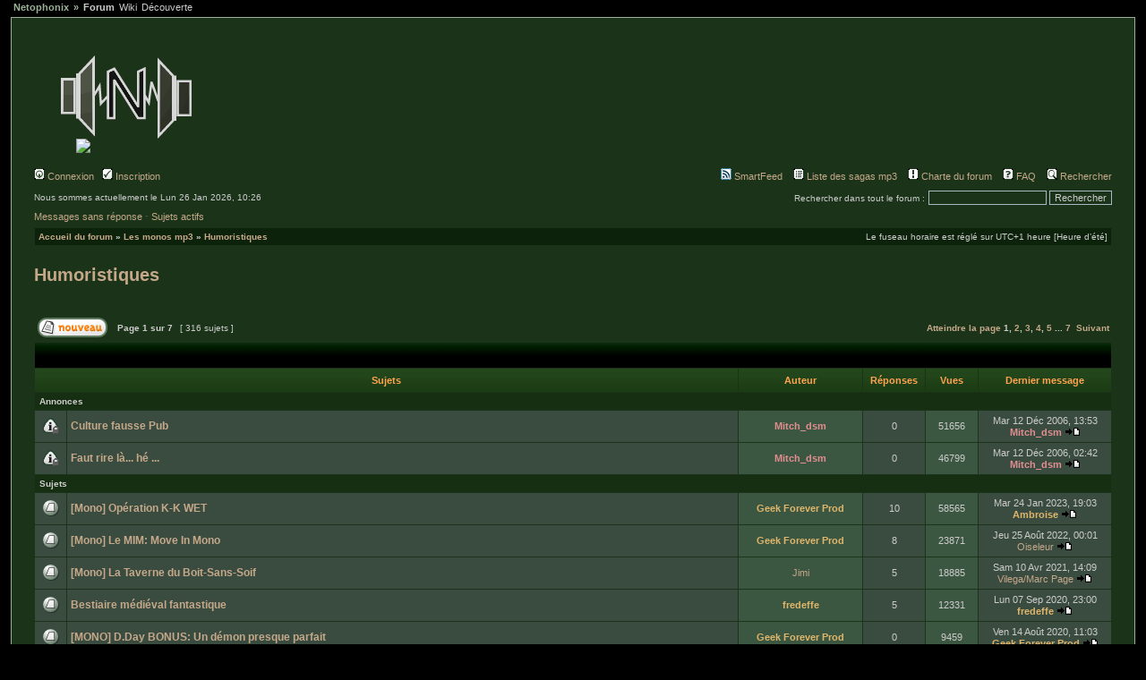

--- FILE ---
content_type: text/html; charset=UTF-8
request_url: https://forum.netophonix.com/forum54.html?sid=2937790275629a825f52d20cf9ac90e3
body_size: 11731
content:
 <!DOCTYPE html PUBLIC "-//W3C//DTD XHTML 1.0 Transitional//EN" "http://www.w3.org/TR/xhtml1/DTD/xhtml1-transitional.dtd">
<html xmlns="http://www.w3.org/1999/xhtml" dir="ltr" lang="fr" xml:lang="fr">
<head>

<meta http-equiv="content-type" content="text/html; charset=UTF-8" />
<meta http-equiv="content-language" content="fr" />
<meta http-equiv="content-style-type" content="text/css" />
<meta http-equiv="imagetoolbar" content="no" />
<meta name="resource-type" content="document" />
<meta name="distribution" content="global" />
<meta name="keywords" content="" />
<meta name="description" content="" />

<title>Netophonix - Le forum &bull; Consulter le forum - Humoristiques</title>

<link rel="alternate" type="application/atom+xml" title="Flux - Nouveautés" href="https://forum.netophonix.com:443/feed.php?mode=news" /><link rel="alternate" type="application/atom+xml" title="Flux - Nouveaux sujets" href="https://forum.netophonix.com:443/feed.php?mode=topics" /><link rel="alternate" type="application/atom+xml" title="Flux - Forum - Humoristiques" href="https://forum.netophonix.com:443/feed.php?f=54" />
<link rel="stylesheet" href="/ajax/jquery.jscrollpane.css" type="text/css" />
<!-- KMP 2017/07/25
https://support.mozilla.org/fr/kb/blocage-du-contenu-mixte-avec-firefox?redirectlocale=fr&redirectslug=comment-contenu-non-securise-affecte-securite
! Modification impose (partiellement) un thème. Heureusement unique chez nous.
<link rel="stylesheet" href="./styles/subsilver2/theme/stylesheet.css" type="text/css" />
-->
<link rel="stylesheet" href="/styles/subsilver2/theme/stylesheet.css" type="text/css" />

<!-- NETO PLAYER STYLE START -->
<link rel="stylesheet" href="/styles/subsilver2/theme/fontawesome-free-5.13.0-web/css/fontawesome.min.css" type="text/css">
<link rel="stylesheet" href="/styles/subsilver2/theme/fontawesome-free-5.13.0-web/css/regular.min.css" type="text/css">
<link rel="stylesheet" href="/styles/subsilver2/theme/fontawesome-free-5.13.0-web/css/solid.min.css" type="text/css">

<!-- NETO PLAYER STYLE END -->
<link rel="alternate" type="application/rss+xml" title="RSS" href="./smartfeed.php?feed_type=RSS2.0&amp;limit=1_DAY&amp;sort_by=standard&amp;feed_style=HTML&amp" />
<link rel="alternate" type="application/atom+xml" title="ATOM" href="./smartfeed.php?feed_type=ATOM1.0&amp;limit=1_DAY&amp;sort_by=standard&amp;feed_style=HTML&amp" />


<script src="/ajax/jquery.js" type="text/javascript"></script>
<script src="/ajax/mwheelIntent.js" type="text/javascript"></script>
<script src="/ajax/jquery.mousewheel.js" type="text/javascript"></script>
<script src="/ajax/jquery.jscrollpane.min.js" type="text/javascript"></script>
<script src="/ajax/typeface-0.14.js" type="text/javascript"></script>
<script src="/ajax/netofont_modern.typeface.js" type="text/javascript"></script>
<script type="text/javascript" src="/ajax/jquery.autocomplete-min.js"></script>
<link href="/ajax/autocomplete.css" rel="stylesheet" type="text/css" media="screen"/>


<script src="/ajax/jneto.js" type="text/javascript"></script>
<script type="text/javascript">
// <![CDATA[


function popup(url, width, height, name)
{
	if (!name)
	{
		name = '_popup';
	}

	window.open(url.replace(/&amp;/g, '&'), name, 'height=' + height + ',resizable=yes,scrollbars=yes,width=' + width);
	return false;
}

function jumpto()
{
	var page = prompt('Saisissez le numéro de la page que vous souhaitez atteindre:', '1');
	var per_page = '50';
	var base_url = './forum54.html?sid=6fe3cd441b7eb75dc93ecde93bc54622';

	if (page !== null && !isNaN(page) && page == Math.floor(page) && page > 0)
	{
		if (base_url.indexOf('?') == -1)
		{
			document.location.href = base_url + '?start=' + ((page - 1) * per_page);
		}
		else
		{
			document.location.href = base_url.replace(/&amp;/g, '&') + '&start=' + ((page - 1) * per_page);
		}
	}
}

/**
* Find a member
*/
function find_username(url)
{
	popup(url, 760, 570, '_usersearch');
	return false;
}

/**
* Mark/unmark checklist
* id = ID of parent container, name = name prefix, state = state [true/false]
*/
function marklist(id, name, state)
{
	var parent = document.getElementById(id);
	if (!parent)
	{
		eval('parent = document.' + id);
	}

	if (!parent)
	{
		return;
	}

	var rb = parent.getElementsByTagName('input');
	
	for (var r = 0; r < rb.length; r++)
	{
		if (rb[r].name.substr(0, name.length) == name)
		{
			rb[r].checked = state;
		}
	}
}



// ]]>
</script>
<script type="text/javascript">

  var _gaq = _gaq || [];
  _gaq.push(['_setAccount', 'UA-20925138-1']);
  _gaq.push(['_setDomainName', '.netophonix.com']);
  _gaq.push(['_trackPageview']);

  (function() {
    var ga = document.createElement('script'); ga.type = 'text/javascript'; ga.async = true;
    ga.src = ('https:' == document.location.protocol ? 'https://ssl' : 'http://www') + '.google-analytics.com/ga.js';
    var s = document.getElementsByTagName('script')[0]; s.parentNode.insertBefore(ga, s);
  })();

</script>
</head>
<body class="ltr">
<div id="netotabs"> 
  <ul> 
    <li id="nt-Netophonix"><a href="http://www.netophonix.com/">Netophonix</a></li> 
    <li><a href="https://forum.netophonix.com/" id="nt-selected">Forum</a></li> 
    <li><a href="http://wiki.netophonix.com">Wiki</a></li>
    <li><a href="http://www.netophonix.com/decouverte/">Découverte</a></li>
    <!--<li><a href="https://forum.netophonix.com/chatroom.php" >Chat</a></li>-->
  </ul> 
</div>
<a name="top"></a>


<div id="netocontent"> <!-- // Wrap all the Netophonix content -->

<div id="wrapheader">

	<div id="logodesc">
		<table width="100%" cellspacing="0">
		<tr>
			<td>
        <a href="./index.php?sid=6fe3cd441b7eb75dc93ecde93bc54622"><img src="./styles/subsilver2/theme/images/netologo.gif" alt="" /></a><br><img src="./images/spacer.gif" width=45 height=5 border=0><a href="./index.php?sid=6fe3cd441b7eb75dc93ecde93bc54622"><img src="./images/netoforum.png" border=0></a>
      </td>
			<td width="100%" align="center" style="overflow: none;">
        <a href="./index.php?sid=6fe3cd441b7eb75dc93ecde93bc54622"><img src="./images/netoban.jpg" alt="" /></a>
        <div style="display: none;">
          <h1>Netophonix - Le forum</h1>
          <span class="gen">Un petit univers pour les aventures, series, sketch en mp3 libre sur le net. Informez-vous et discutez sur toutes les sagas mp3.</span>
        </div>
      </td>
		</tr>
		</table>
	</div>

	<div id="menubar">
		<table width="100%" cellspacing="0" class="nopadinside">
		<tr>
			<td class="genmed">
				<a href="./ucp.php?mode=login&amp;sid=6fe3cd441b7eb75dc93ecde93bc54622"><img src="./styles/subsilver2/theme/images/icon_mini_login.gif" width="12" height="13" alt="*" /> Connexion</a>&nbsp; &nbsp;<a href="./ucp.php?mode=register&amp;sid=6fe3cd441b7eb75dc93ecde93bc54622"><img src="./styles/subsilver2/theme/images/icon_mini_register.gif" width="12" height="13" alt="*" /> Inscription</a>
					
			</td>
			<td class="genmed" align="right">
				<a href="./smartfeed_url.php?sid=6fe3cd441b7eb75dc93ecde93bc54622" title="Accéder à ce forum via un flux"><img src="./styles/subsilver2/theme/images/icon_mini_feed.gif" width="12" height="13" alt="SmartFeed" /> SmartFeed</a>&nbsp; &nbsp;

        <a href="./sagaslist.php?sid=6fe3cd441b7eb75dc93ecde93bc54622"><img src="./styles/subsilver2/theme/images/icon_mini_members.gif" width="12" height="13" alt="*" /> Liste des sagas mp3</a>&nbsp; &nbsp;
        <a href="./rules.php?sid=6fe3cd441b7eb75dc93ecde93bc54622"><img src="./styles/subsilver2/theme/images/icon_mini_rules.gif" width="12" height="13" alt="*" /> Charte du forum</a>&nbsp; &nbsp;
				<a href="./faqneto.php?sid=6fe3cd441b7eb75dc93ecde93bc54622"><img src="./styles/subsilver2/theme/images/icon_mini_faq.gif" width="12" height="13" alt="*" /> FAQ</a>
				&nbsp; &nbsp;<a href="./search.php?sid=6fe3cd441b7eb75dc93ecde93bc54622"><img src="./styles/subsilver2/theme/images/icon_mini_search.gif" width="12" height="13" alt="*" /> Rechercher</a>
			</td>
		</tr>
		</table>
	</div>

	<div id="datebar">
		<table width="100%" cellspacing="0" class="nopadinside">
		<tr>
			<td class="gensmall">Nous sommes actuellement le Lun 26 Jan 2026, 10:26</td>
			<td class="gensmall" align="right">
        <form method="post" name="search" action="search.php?sid=6fe3cd441b7eb75dc93ecde93bc54622">
          <span class="gensmall">Rechercher dans tout le forum :</span>
          <input class="post" type="text" name="keywords" size="20" />
          <input class="btnlite" type="submit" value="Rechercher" /></form>
      </td>
		</tr>
		</table>
	</div>

</div>

<div id="wrapcentre">

	
	<p class="searchbar">
		<span style="float: left;"><a href="./unanswered.html?sid=6fe3cd441b7eb75dc93ecde93bc54622">Messages sans réponse</a> ⋅ <a href="./activetopics.html?sid=6fe3cd441b7eb75dc93ecde93bc54622">Sujets actifs</a></span>
		
	</p>
	

	<br style="clear: both;" />

	<table class="tablebg" width="100%" cellspacing="1" cellpadding="0" style="margin-top: 5px;">
	<tr>
		<td class="wrapbreadcrumbs">
			<p class="breadcrumbs"><a href="./index.php?sid=6fe3cd441b7eb75dc93ecde93bc54622">Accueil du forum</a> &#187; <a href="./forum42.html?sid=6fe3cd441b7eb75dc93ecde93bc54622">Les monos mp3</a> &#187; <a href="./forum54.html?sid=6fe3cd441b7eb75dc93ecde93bc54622">Humoristiques</a></p>
			<p class="datetime">Le fuseau horaire est réglé sur UTC+1 heure [Heure d’été]</p>
		</td>
	</tr>
	</table>

	<br />
	<div id="pageheader">
		<h2><a class="titles" href="./forum54.html?sid=6fe3cd441b7eb75dc93ecde93bc54622">Humoristiques</a></h2>

		
	</div>

	<br clear="all" /><br />


<div id="pagecontent">


		<table width="100%" cellspacing="1">
		<tr>
			
				<td align="left" valign="middle"><a href="./posting.php?mode=post&amp;f=54&amp;sid=6fe3cd441b7eb75dc93ecde93bc54622"><img src="./styles/subsilver2/imageset/fr/button_topic_new.gif" alt="Publier un nouveau sujet" title="Publier un nouveau sujet" /></a></td>
			
				<td class="nav" valign="middle" nowrap="nowrap">&nbsp;Page <strong>1</strong> sur <strong>7</strong><br /></td>
				<td class="gensmall" nowrap="nowrap">&nbsp;[ 316 sujets ]&nbsp;</td>
				<td class="gensmall" width="100%" align="right" nowrap="nowrap"><b><a href="#" onclick="jumpto(); return false;" title="Cliquez ici afin d’atteindre une page…">Atteindre la page</a> <strong>1</strong><span class="page-sep">, </span><a href="./forum54.html?sid=6fe3cd441b7eb75dc93ecde93bc54622&amp;start=50">2</a><span class="page-sep">, </span><a href="./forum54.html?sid=6fe3cd441b7eb75dc93ecde93bc54622&amp;start=100">3</a><span class="page-sep">, </span><a href="./forum54.html?sid=6fe3cd441b7eb75dc93ecde93bc54622&amp;start=150">4</a><span class="page-sep">, </span><a href="./forum54.html?sid=6fe3cd441b7eb75dc93ecde93bc54622&amp;start=200">5</a><span class="page-dots"> ... </span><a href="./forum54.html?sid=6fe3cd441b7eb75dc93ecde93bc54622&amp;start=300">7</a> &nbsp;<a href="./forum54.html?sid=6fe3cd441b7eb75dc93ecde93bc54622&amp;start=50">Suivant</a></b></td>
			
		</tr>
		</table>
	
		<table class="tablebg" width="100%" cellspacing="1">
		<tr>
			<td class="cat" colspan="6">
				<table width="100%" cellspacing="0">
				<tr class="nav">
					<td valign="middle">&nbsp;</td>
					<td align="right" valign="middle">&nbsp;</td>
				</tr>
				</table>
			</td>
		</tr>

		<tr>
			
				<th colspan="2">&nbsp;Sujets&nbsp;</th>
			
			<th>&nbsp;Auteur&nbsp;</th>
			<th>&nbsp;Réponses&nbsp;</th>
			<th>&nbsp;Vues&nbsp;</th>
			<th>&nbsp;Dernier message&nbsp;</th>
		</tr>

		
				<tr>
					<td class="row3" colspan="6"><b class="gensmall">Annonces</b></td>
				</tr>
			

			<tr>
				<td class="row1" width="25" align="center"><img src="./styles/subsilver2/imageset/announce_read_locked.png" width="19" height="18" alt="Ce sujet est verrouillé, vous ne pouvez rien publier ou éditer." title="Ce sujet est verrouillé, vous ne pouvez rien publier ou éditer." /></td>
				
				<td class="row1">
					
					 <a title="Publié : Mar 12 Déc 2006, 13:53" href="./ftopic15.html?sid=6fe3cd441b7eb75dc93ecde93bc54622" class="topictitle">Culture fausse Pub</a>
					
				</td>
				<td class="row2" width="130" align="center"><p class="topicauthor"><a href="./viewprofile2.html?sid=6fe3cd441b7eb75dc93ecde93bc54622" style="color: #e38e90;" class="username-coloured">Mitch_dsm</a></p></td>
				<td class="row1" width="50" align="center"><p class="topicdetails">0</p></td>
				<td class="row2" width="50" align="center"><p class="topicdetails">51656</p></td>
				<td class="row1" width="140" align="center">
					<p class="topicdetails" style="white-space: nowrap;">Mar 12 Déc 2006, 13:53</p>
					<p class="topicdetails"><a href="./viewprofile2.html?sid=6fe3cd441b7eb75dc93ecde93bc54622" style="color: #e38e90;" class="username-coloured">Mitch_dsm</a>
						<a href="./viewpost15.html?sid=6fe3cd441b7eb75dc93ecde93bc54622#p15"><img src="./styles/subsilver2/imageset/icon_topic_latest.gif" width="18" height="9" alt="Consulter le dernier message" title="Consulter le dernier message" /></a>
					</p>
				</td>
			</tr>

		

			<tr>
				<td class="row1" width="25" align="center"><img src="./styles/subsilver2/imageset/announce_read_locked.png" width="19" height="18" alt="Ce sujet est verrouillé, vous ne pouvez rien publier ou éditer." title="Ce sujet est verrouillé, vous ne pouvez rien publier ou éditer." /></td>
				
				<td class="row1">
					
					 <a title="Publié : Mar 12 Déc 2006, 02:42" href="./ftopic6.html?sid=6fe3cd441b7eb75dc93ecde93bc54622" class="topictitle">Faut rire là... hé ...</a>
					
				</td>
				<td class="row2" width="130" align="center"><p class="topicauthor"><a href="./viewprofile2.html?sid=6fe3cd441b7eb75dc93ecde93bc54622" style="color: #e38e90;" class="username-coloured">Mitch_dsm</a></p></td>
				<td class="row1" width="50" align="center"><p class="topicdetails">0</p></td>
				<td class="row2" width="50" align="center"><p class="topicdetails">46799</p></td>
				<td class="row1" width="140" align="center">
					<p class="topicdetails" style="white-space: nowrap;">Mar 12 Déc 2006, 02:42</p>
					<p class="topicdetails"><a href="./viewprofile2.html?sid=6fe3cd441b7eb75dc93ecde93bc54622" style="color: #e38e90;" class="username-coloured">Mitch_dsm</a>
						<a href="./viewpost6.html?sid=6fe3cd441b7eb75dc93ecde93bc54622#p6"><img src="./styles/subsilver2/imageset/icon_topic_latest.gif" width="18" height="9" alt="Consulter le dernier message" title="Consulter le dernier message" /></a>
					</p>
				</td>
			</tr>

		
				<tr>
					<td class="row3" colspan="6"><b class="gensmall">Sujets</b></td>
				</tr>
			

			<tr>
				<td class="row1" width="25" align="center"><img src="./styles/subsilver2/imageset/topic_read.png" width="20" height="20" alt="Aucun message non lu" title="Aucun message non lu" /></td>
				
				<td class="row1">
					
					 <a title="Publié : Dim 11 Déc 2022, 22:41" href="./ftopic18943.html?sid=6fe3cd441b7eb75dc93ecde93bc54622" class="topictitle">[Mono] Opération K-K WET</a>
					
				</td>
				<td class="row2" width="130" align="center"><p class="topicauthor"><a href="./viewprofile9228.html?sid=6fe3cd441b7eb75dc93ecde93bc54622" style="color: #deb56a;" class="username-coloured">Geek Forever Prod</a></p></td>
				<td class="row1" width="50" align="center"><p class="topicdetails">10</p></td>
				<td class="row2" width="50" align="center"><p class="topicdetails">58565</p></td>
				<td class="row1" width="140" align="center">
					<p class="topicdetails" style="white-space: nowrap;">Mar 24 Jan 2023, 19:03</p>
					<p class="topicdetails"><a href="./viewprofile9400.html?sid=6fe3cd441b7eb75dc93ecde93bc54622" style="color: #deb56a;" class="username-coloured">Ambroise</a>
						<a href="./viewpost228477.html?sid=6fe3cd441b7eb75dc93ecde93bc54622#p228477"><img src="./styles/subsilver2/imageset/icon_topic_latest.gif" width="18" height="9" alt="Consulter le dernier message" title="Consulter le dernier message" /></a>
					</p>
				</td>
			</tr>

		

			<tr>
				<td class="row1" width="25" align="center"><img src="./styles/subsilver2/imageset/topic_read.png" width="20" height="20" alt="Aucun message non lu" title="Aucun message non lu" /></td>
				
				<td class="row1">
					
					 <a title="Publié : Dim 12 Sep 2021, 18:59" href="./ftopic18733.html?sid=6fe3cd441b7eb75dc93ecde93bc54622" class="topictitle">[Mono] Le MIM: Move In Mono</a>
					
				</td>
				<td class="row2" width="130" align="center"><p class="topicauthor"><a href="./viewprofile9228.html?sid=6fe3cd441b7eb75dc93ecde93bc54622" style="color: #deb56a;" class="username-coloured">Geek Forever Prod</a></p></td>
				<td class="row1" width="50" align="center"><p class="topicdetails">8</p></td>
				<td class="row2" width="50" align="center"><p class="topicdetails">23871</p></td>
				<td class="row1" width="140" align="center">
					<p class="topicdetails" style="white-space: nowrap;">Jeu 25 Août 2022, 00:01</p>
					<p class="topicdetails"><a href="./viewprofile9864.html?sid=6fe3cd441b7eb75dc93ecde93bc54622">Oiseleur</a>
						<a href="./viewpost228022.html?sid=6fe3cd441b7eb75dc93ecde93bc54622#p228022"><img src="./styles/subsilver2/imageset/icon_topic_latest.gif" width="18" height="9" alt="Consulter le dernier message" title="Consulter le dernier message" /></a>
					</p>
				</td>
			</tr>

		

			<tr>
				<td class="row1" width="25" align="center"><img src="./styles/subsilver2/imageset/topic_read.png" width="20" height="20" alt="Aucun message non lu" title="Aucun message non lu" /></td>
				
				<td class="row1">
					
					 <a title="Publié : Sam 10 Fév 2018, 21:40" href="./ftopic17058.html?sid=6fe3cd441b7eb75dc93ecde93bc54622" class="topictitle">[Mono] La Taverne du Boit-Sans-Soif</a>
					
				</td>
				<td class="row2" width="130" align="center"><p class="topicauthor"><a href="./viewprofile9290.html?sid=6fe3cd441b7eb75dc93ecde93bc54622">Jimi</a></p></td>
				<td class="row1" width="50" align="center"><p class="topicdetails">5</p></td>
				<td class="row2" width="50" align="center"><p class="topicdetails">18885</p></td>
				<td class="row1" width="140" align="center">
					<p class="topicdetails" style="white-space: nowrap;">Sam 10 Avr 2021, 14:09</p>
					<p class="topicdetails"><a href="./viewprofile9792.html?sid=6fe3cd441b7eb75dc93ecde93bc54622">Vilega/Marc Page</a>
						<a href="./viewpost227288.html?sid=6fe3cd441b7eb75dc93ecde93bc54622#p227288"><img src="./styles/subsilver2/imageset/icon_topic_latest.gif" width="18" height="9" alt="Consulter le dernier message" title="Consulter le dernier message" /></a>
					</p>
				</td>
			</tr>

		

			<tr>
				<td class="row1" width="25" align="center"><img src="./styles/subsilver2/imageset/topic_read.png" width="20" height="20" alt="Aucun message non lu" title="Aucun message non lu" /></td>
				
				<td class="row1">
					
					 <a title="Publié : Mer 02 Sep 2020, 19:47" href="./ftopic18382.html?sid=6fe3cd441b7eb75dc93ecde93bc54622" class="topictitle">Bestiaire médiéval fantastique</a>
					
				</td>
				<td class="row2" width="130" align="center"><p class="topicauthor"><a href="./viewprofile11395.html?sid=6fe3cd441b7eb75dc93ecde93bc54622" style="color: #deb56a;" class="username-coloured">fredeffe</a></p></td>
				<td class="row1" width="50" align="center"><p class="topicdetails">5</p></td>
				<td class="row2" width="50" align="center"><p class="topicdetails">12331</p></td>
				<td class="row1" width="140" align="center">
					<p class="topicdetails" style="white-space: nowrap;">Lun 07 Sep 2020, 23:00</p>
					<p class="topicdetails"><a href="./viewprofile11395.html?sid=6fe3cd441b7eb75dc93ecde93bc54622" style="color: #deb56a;" class="username-coloured">fredeffe</a>
						<a href="./viewpost226310.html?sid=6fe3cd441b7eb75dc93ecde93bc54622#p226310"><img src="./styles/subsilver2/imageset/icon_topic_latest.gif" width="18" height="9" alt="Consulter le dernier message" title="Consulter le dernier message" /></a>
					</p>
				</td>
			</tr>

		

			<tr>
				<td class="row1" width="25" align="center"><img src="./styles/subsilver2/imageset/topic_read.png" width="20" height="20" alt="Aucun message non lu" title="Aucun message non lu" /></td>
				
				<td class="row1">
					
					 <a title="Publié : Ven 14 Août 2020, 11:03" href="./ftopic18342.html?sid=6fe3cd441b7eb75dc93ecde93bc54622" class="topictitle">[MONO] D.Day BONUS: Un démon presque parfait</a>
					
				</td>
				<td class="row2" width="130" align="center"><p class="topicauthor"><a href="./viewprofile9228.html?sid=6fe3cd441b7eb75dc93ecde93bc54622" style="color: #deb56a;" class="username-coloured">Geek Forever Prod</a></p></td>
				<td class="row1" width="50" align="center"><p class="topicdetails">0</p></td>
				<td class="row2" width="50" align="center"><p class="topicdetails">9459</p></td>
				<td class="row1" width="140" align="center">
					<p class="topicdetails" style="white-space: nowrap;">Ven 14 Août 2020, 11:03</p>
					<p class="topicdetails"><a href="./viewprofile9228.html?sid=6fe3cd441b7eb75dc93ecde93bc54622" style="color: #deb56a;" class="username-coloured">Geek Forever Prod</a>
						<a href="./viewpost226160.html?sid=6fe3cd441b7eb75dc93ecde93bc54622#p226160"><img src="./styles/subsilver2/imageset/icon_topic_latest.gif" width="18" height="9" alt="Consulter le dernier message" title="Consulter le dernier message" /></a>
					</p>
				</td>
			</tr>

		

			<tr>
				<td class="row1" width="25" align="center"><img src="./styles/subsilver2/imageset/topic_read.png" width="20" height="20" alt="Aucun message non lu" title="Aucun message non lu" /></td>
				
				<td class="row1">
					
					 <a title="Publié : Mer 15 Avr 2020, 19:24" href="./ftopic18215.html?sid=6fe3cd441b7eb75dc93ecde93bc54622" class="topictitle">SAV du Donjon</a>
					
				</td>
				<td class="row2" width="130" align="center"><p class="topicauthor"><a href="./viewprofile11137.html?sid=6fe3cd441b7eb75dc93ecde93bc54622">Sook</a></p></td>
				<td class="row1" width="50" align="center"><p class="topicdetails">9</p></td>
				<td class="row2" width="50" align="center"><p class="topicdetails">13102</p></td>
				<td class="row1" width="140" align="center">
					<p class="topicdetails" style="white-space: nowrap;">Lun 13 Juil 2020, 18:14</p>
					<p class="topicdetails"><a href="./viewprofile11308.html?sid=6fe3cd441b7eb75dc93ecde93bc54622">Cagnouc</a>
						<a href="./viewpost226043.html?sid=6fe3cd441b7eb75dc93ecde93bc54622#p226043"><img src="./styles/subsilver2/imageset/icon_topic_latest.gif" width="18" height="9" alt="Consulter le dernier message" title="Consulter le dernier message" /></a>
					</p>
				</td>
			</tr>

		

			<tr>
				<td class="row1" width="25" align="center"><img src="./styles/subsilver2/imageset/topic_read.png" width="20" height="20" alt="Aucun message non lu" title="Aucun message non lu" /></td>
				
				<td class="row1">
					
					 <a title="Publié : Dim 15 Sep 2019, 18:06" href="./ftopic18011.html?sid=6fe3cd441b7eb75dc93ecde93bc54622" class="topictitle">Il était une fois... sa mère</a>
					
				</td>
				<td class="row2" width="130" align="center"><p class="topicauthor"><a href="./viewprofile10720.html?sid=6fe3cd441b7eb75dc93ecde93bc54622" style="color: #deb56a;" class="username-coloured">Sylanlpr</a></p></td>
				<td class="row1" width="50" align="center"><p class="topicdetails">0</p></td>
				<td class="row2" width="50" align="center"><p class="topicdetails">25633</p></td>
				<td class="row1" width="140" align="center">
					<p class="topicdetails" style="white-space: nowrap;">Dim 15 Sep 2019, 18:06</p>
					<p class="topicdetails"><a href="./viewprofile10720.html?sid=6fe3cd441b7eb75dc93ecde93bc54622" style="color: #deb56a;" class="username-coloured">Sylanlpr</a>
						<a href="./viewpost224669.html?sid=6fe3cd441b7eb75dc93ecde93bc54622#p224669"><img src="./styles/subsilver2/imageset/icon_topic_latest.gif" width="18" height="9" alt="Consulter le dernier message" title="Consulter le dernier message" /></a>
					</p>
				</td>
			</tr>

		

			<tr>
				<td class="row1" width="25" align="center"><img src="./styles/subsilver2/imageset/topic_read.png" width="20" height="20" alt="Aucun message non lu" title="Aucun message non lu" /></td>
				
				<td class="row1">
					
					 <a title="Publié : Ven 29 Mars 2019, 09:57" href="./ftopic17682.html?sid=6fe3cd441b7eb75dc93ecde93bc54622" class="topictitle">un one man shaudio</a>
					
				</td>
				<td class="row2" width="130" align="center"><p class="topicauthor"><a href="./viewprofile9913.html?sid=6fe3cd441b7eb75dc93ecde93bc54622">parodydub</a></p></td>
				<td class="row1" width="50" align="center"><p class="topicdetails">1</p></td>
				<td class="row2" width="50" align="center"><p class="topicdetails">14396</p></td>
				<td class="row1" width="140" align="center">
					<p class="topicdetails" style="white-space: nowrap;">Dim 14 Juil 2019, 18:27</p>
					<p class="topicdetails"><a href="./viewprofile10011.html?sid=6fe3cd441b7eb75dc93ecde93bc54622">Brault</a>
						<a href="./viewpost224051.html?sid=6fe3cd441b7eb75dc93ecde93bc54622#p224051"><img src="./styles/subsilver2/imageset/icon_topic_latest.gif" width="18" height="9" alt="Consulter le dernier message" title="Consulter le dernier message" /></a>
					</p>
				</td>
			</tr>

		

			<tr>
				<td class="row1" width="25" align="center"><img src="./styles/subsilver2/imageset/topic_read.png" width="20" height="20" alt="Aucun message non lu" title="Aucun message non lu" /></td>
				
				<td class="row1">
					
					 <a title="Publié : Dim 23 Juin 2019, 21:59" href="./ftopic17796.html?sid=6fe3cd441b7eb75dc93ecde93bc54622" class="topictitle">[Mono] Fan épisode de Welcome to Desert Bluffs</a>
					
				</td>
				<td class="row2" width="130" align="center"><p class="topicauthor"><a href="./viewprofile9999.html?sid=6fe3cd441b7eb75dc93ecde93bc54622" style="color: #deb56a;" class="username-coloured">Bertrand</a></p></td>
				<td class="row1" width="50" align="center"><p class="topicdetails">0</p></td>
				<td class="row2" width="50" align="center"><p class="topicdetails">24245</p></td>
				<td class="row1" width="140" align="center">
					<p class="topicdetails" style="white-space: nowrap;">Dim 23 Juin 2019, 21:59</p>
					<p class="topicdetails"><a href="./viewprofile9999.html?sid=6fe3cd441b7eb75dc93ecde93bc54622" style="color: #deb56a;" class="username-coloured">Bertrand</a>
						<a href="./viewpost223866.html?sid=6fe3cd441b7eb75dc93ecde93bc54622#p223866"><img src="./styles/subsilver2/imageset/icon_topic_latest.gif" width="18" height="9" alt="Consulter le dernier message" title="Consulter le dernier message" /></a>
					</p>
				</td>
			</tr>

		

			<tr>
				<td class="row1" width="25" align="center"><img src="./styles/subsilver2/imageset/topic_read.png" width="20" height="20" alt="Aucun message non lu" title="Aucun message non lu" /></td>
				
				<td class="row1">
					
					 <a title="Publié : Mar 09 Avr 2019, 22:28" href="./ftopic17694.html?sid=6fe3cd441b7eb75dc93ecde93bc54622" class="topictitle">DNA CORP épisode 1 : le calme avant la tempête</a>
					
				</td>
				<td class="row2" width="130" align="center"><p class="topicauthor"><a href="./viewprofile9269.html?sid=6fe3cd441b7eb75dc93ecde93bc54622">parodixe</a></p></td>
				<td class="row1" width="50" align="center"><p class="topicdetails">0</p></td>
				<td class="row2" width="50" align="center"><p class="topicdetails">15537</p></td>
				<td class="row1" width="140" align="center">
					<p class="topicdetails" style="white-space: nowrap;">Mar 09 Avr 2019, 22:28</p>
					<p class="topicdetails"><a href="./viewprofile9269.html?sid=6fe3cd441b7eb75dc93ecde93bc54622">parodixe</a>
						<a href="./viewpost223502.html?sid=6fe3cd441b7eb75dc93ecde93bc54622#p223502"><img src="./styles/subsilver2/imageset/icon_topic_latest.gif" width="18" height="9" alt="Consulter le dernier message" title="Consulter le dernier message" /></a>
					</p>
				</td>
			</tr>

		

			<tr>
				<td class="row1" width="25" align="center"><img src="./styles/subsilver2/imageset/topic_read.png" width="20" height="20" alt="Aucun message non lu" title="Aucun message non lu" /></td>
				
				<td class="row1">
					
					 <a title="Publié : Mar 04 Sep 2018, 19:13" href="./ftopic17429.html?sid=6fe3cd441b7eb75dc93ecde93bc54622" class="topictitle">[Mono] Alan &amp; Palem - La Forêt (feat JBX)</a>
					
				</td>
				<td class="row2" width="130" align="center"><p class="topicauthor"><a href="./viewprofile9218.html?sid=6fe3cd441b7eb75dc93ecde93bc54622" style="color: #deb56a;" class="username-coloured">alanetpalem</a></p></td>
				<td class="row1" width="50" align="center"><p class="topicdetails">10</p></td>
				<td class="row2" width="50" align="center"><p class="topicdetails">18895</p></td>
				<td class="row1" width="140" align="center">
					<p class="topicdetails" style="white-space: nowrap;">Ven 07 Sep 2018, 22:10</p>
					<p class="topicdetails"><a href="./viewprofile9207.html?sid=6fe3cd441b7eb75dc93ecde93bc54622" style="color: #deb56a;" class="username-coloured">Gihellcy</a>
						<a href="./viewpost222103.html?sid=6fe3cd441b7eb75dc93ecde93bc54622#p222103"><img src="./styles/subsilver2/imageset/icon_topic_latest.gif" width="18" height="9" alt="Consulter le dernier message" title="Consulter le dernier message" /></a>
					</p>
				</td>
			</tr>

		

			<tr>
				<td class="row1" width="25" align="center"><img src="./styles/subsilver2/imageset/topic_read.png" width="20" height="20" alt="Aucun message non lu" title="Aucun message non lu" /></td>
				
				<td class="row1">
					
					 <a title="Publié : Mer 14 Juil 2010, 22:38" href="./ftopic9256.html?sid=6fe3cd441b7eb75dc93ecde93bc54622" class="topictitle">[Mono] Conte Insomniaque</a>
					
						<p class="gensmall"> [ <img src="./styles/subsilver2/imageset/icon_post_target.gif" width="12" height="9" alt="Atteindre la page" title="Atteindre la page" />Atteindre la page : <a href="./ftopic9256-0.html?sid=6fe3cd441b7eb75dc93ecde93bc54622">1</a><span class="page-sep">, </span><a href="./ftopic9256-15.html?sid=6fe3cd441b7eb75dc93ecde93bc54622">2</a> ] </p>
					
				</td>
				<td class="row2" width="130" align="center"><p class="topicauthor"><a href="./viewprofile2596.html?sid=6fe3cd441b7eb75dc93ecde93bc54622" style="color: #deb56a;" class="username-coloured">Sarausa</a></p></td>
				<td class="row1" width="50" align="center"><p class="topicdetails">18</p></td>
				<td class="row2" width="50" align="center"><p class="topicdetails">27968</p></td>
				<td class="row1" width="140" align="center">
					<p class="topicdetails" style="white-space: nowrap;">Lun 06 Août 2018, 02:03</p>
					<p class="topicdetails"><a href="./viewprofile9265.html?sid=6fe3cd441b7eb75dc93ecde93bc54622">Orchan Voazov</a>
						<a href="./viewpost221841.html?sid=6fe3cd441b7eb75dc93ecde93bc54622#p221841"><img src="./styles/subsilver2/imageset/icon_topic_latest.gif" width="18" height="9" alt="Consulter le dernier message" title="Consulter le dernier message" /></a>
					</p>
				</td>
			</tr>

		

			<tr>
				<td class="row1" width="25" align="center"><img src="./styles/subsilver2/imageset/topic_read.png" width="20" height="20" alt="Aucun message non lu" title="Aucun message non lu" /></td>
				
				<td class="row1">
					
					 <a title="Publié : Dim 13 Mai 2018, 12:04" href="./ftopic17206.html?sid=6fe3cd441b7eb75dc93ecde93bc54622" class="topictitle">[Mono] Les Conseillers - spécial Potards 2018</a>
					
				</td>
				<td class="row2" width="130" align="center"><p class="topicauthor"><a href="./viewprofile9218.html?sid=6fe3cd441b7eb75dc93ecde93bc54622" style="color: #deb56a;" class="username-coloured">alanetpalem</a></p></td>
				<td class="row1" width="50" align="center"><p class="topicdetails">0</p></td>
				<td class="row2" width="50" align="center"><p class="topicdetails">9999</p></td>
				<td class="row1" width="140" align="center">
					<p class="topicdetails" style="white-space: nowrap;">Dim 13 Mai 2018, 12:04</p>
					<p class="topicdetails"><a href="./viewprofile9218.html?sid=6fe3cd441b7eb75dc93ecde93bc54622" style="color: #deb56a;" class="username-coloured">alanetpalem</a>
						<a href="./viewpost221156.html?sid=6fe3cd441b7eb75dc93ecde93bc54622#p221156"><img src="./styles/subsilver2/imageset/icon_topic_latest.gif" width="18" height="9" alt="Consulter le dernier message" title="Consulter le dernier message" /></a>
					</p>
				</td>
			</tr>

		

			<tr>
				<td class="row1" width="25" align="center"><img src="./styles/subsilver2/imageset/topic_read.png" width="20" height="20" alt="Aucun message non lu" title="Aucun message non lu" /></td>
				
				<td class="row1">
					
					 <a title="Publié : Sam 27 Mai 2017, 18:02" href="./ftopic16353.html?sid=6fe3cd441b7eb75dc93ecde93bc54622" class="topictitle">[Mono] Le Faisan prophète</a>
					
				</td>
				<td class="row2" width="130" align="center"><p class="topicauthor"><a href="./viewprofile4764.html?sid=6fe3cd441b7eb75dc93ecde93bc54622">Code52</a></p></td>
				<td class="row1" width="50" align="center"><p class="topicdetails">3</p></td>
				<td class="row2" width="50" align="center"><p class="topicdetails">11213</p></td>
				<td class="row1" width="140" align="center">
					<p class="topicdetails" style="white-space: nowrap;">Sam 30 Déc 2017, 20:56</p>
					<p class="topicdetails"><a href="./viewprofile1814.html?sid=6fe3cd441b7eb75dc93ecde93bc54622" style="color: #deb56a;" class="username-coloured">Arthur</a>
						<a href="./viewpost219933.html?sid=6fe3cd441b7eb75dc93ecde93bc54622#p219933"><img src="./styles/subsilver2/imageset/icon_topic_latest.gif" width="18" height="9" alt="Consulter le dernier message" title="Consulter le dernier message" /></a>
					</p>
				</td>
			</tr>

		

			<tr>
				<td class="row1" width="25" align="center"><img src="./styles/subsilver2/imageset/topic_read.png" width="20" height="20" alt="Aucun message non lu" title="Aucun message non lu" /></td>
				
				<td class="row1">
					
					 <a title="Publié : Dim 09 Avr 2017, 17:42" href="./ftopic16282.html?sid=6fe3cd441b7eb75dc93ecde93bc54622" class="topictitle">[Mono] Le Casting</a>
					
				</td>
				<td class="row2" width="130" align="center"><p class="topicauthor"><a href="./viewprofile636.html?sid=6fe3cd441b7eb75dc93ecde93bc54622" style="color: #deb56a;" class="username-coloured">Cladall</a></p></td>
				<td class="row1" width="50" align="center"><p class="topicdetails">2</p></td>
				<td class="row2" width="50" align="center"><p class="topicdetails">10021</p></td>
				<td class="row1" width="140" align="center">
					<p class="topicdetails" style="white-space: nowrap;">Sam 30 Déc 2017, 20:34</p>
					<p class="topicdetails"><a href="./viewprofile1814.html?sid=6fe3cd441b7eb75dc93ecde93bc54622" style="color: #deb56a;" class="username-coloured">Arthur</a>
						<a href="./viewpost219932.html?sid=6fe3cd441b7eb75dc93ecde93bc54622#p219932"><img src="./styles/subsilver2/imageset/icon_topic_latest.gif" width="18" height="9" alt="Consulter le dernier message" title="Consulter le dernier message" /></a>
					</p>
				</td>
			</tr>

		

			<tr>
				<td class="row1" width="25" align="center"><img src="./styles/subsilver2/imageset/topic_read.png" width="20" height="20" alt="Aucun message non lu" title="Aucun message non lu" /></td>
				
				<td class="row1">
					
					 <a title="Publié : Mar 26 Déc 2017, 20:56" href="./ftopic16967.html?sid=6fe3cd441b7eb75dc93ecde93bc54622" class="topictitle">[MONO] Noël chez les Wave's Avengers</a>
					
				</td>
				<td class="row2" width="130" align="center"><p class="topicauthor"><a href="./viewprofile636.html?sid=6fe3cd441b7eb75dc93ecde93bc54622" style="color: #deb56a;" class="username-coloured">Cladall</a></p></td>
				<td class="row1" width="50" align="center"><p class="topicdetails">0</p></td>
				<td class="row2" width="50" align="center"><p class="topicdetails">9733</p></td>
				<td class="row1" width="140" align="center">
					<p class="topicdetails" style="white-space: nowrap;">Mar 26 Déc 2017, 20:56</p>
					<p class="topicdetails"><a href="./viewprofile636.html?sid=6fe3cd441b7eb75dc93ecde93bc54622" style="color: #deb56a;" class="username-coloured">Cladall</a>
						<a href="./viewpost219894.html?sid=6fe3cd441b7eb75dc93ecde93bc54622#p219894"><img src="./styles/subsilver2/imageset/icon_topic_latest.gif" width="18" height="9" alt="Consulter le dernier message" title="Consulter le dernier message" /></a>
					</p>
				</td>
			</tr>

		

			<tr>
				<td class="row1" width="25" align="center"><img src="./styles/subsilver2/imageset/topic_read.png" width="20" height="20" alt="Aucun message non lu" title="Aucun message non lu" /></td>
				
				<td class="row1">
					
					 <a title="Publié : Sam 21 Oct 2017, 21:57" href="./ftopic16941.html?sid=6fe3cd441b7eb75dc93ecde93bc54622" class="topictitle">[Mono] Judgeman Returns</a>
					
				</td>
				<td class="row2" width="130" align="center"><p class="topicauthor"><a href="./viewprofile636.html?sid=6fe3cd441b7eb75dc93ecde93bc54622" style="color: #deb56a;" class="username-coloured">Cladall</a></p></td>
				<td class="row1" width="50" align="center"><p class="topicdetails">9</p></td>
				<td class="row2" width="50" align="center"><p class="topicdetails">17902</p></td>
				<td class="row1" width="140" align="center">
					<p class="topicdetails" style="white-space: nowrap;">Mar 12 Déc 2017, 12:10</p>
					<p class="topicdetails"><a href="./viewprofile3931.html?sid=6fe3cd441b7eb75dc93ecde93bc54622" style="color: #deb56a;" class="username-coloured">_WolF_</a>
						<a href="./viewpost219724.html?sid=6fe3cd441b7eb75dc93ecde93bc54622#p219724"><img src="./styles/subsilver2/imageset/icon_topic_latest.gif" width="18" height="9" alt="Consulter le dernier message" title="Consulter le dernier message" /></a>
					</p>
				</td>
			</tr>

		

			<tr>
				<td class="row1" width="25" align="center"><img src="./styles/subsilver2/imageset/topic_read.png" width="20" height="20" alt="Aucun message non lu" title="Aucun message non lu" /></td>
				
				<td class="row1">
					
					 <a title="Publié : Ven 21 Juil 2017, 18:16" href="./ftopic16490.html?sid=6fe3cd441b7eb75dc93ecde93bc54622" class="topictitle">[Mono] Les supers débats Croque Carotte VS  Monopoly</a>
					
				</td>
				<td class="row2" width="130" align="center"><p class="topicauthor"><a href="./viewprofile9381.html?sid=6fe3cd441b7eb75dc93ecde93bc54622" style="color: #deb56a;" class="username-coloured">jakemall</a></p></td>
				<td class="row1" width="50" align="center"><p class="topicdetails">0</p></td>
				<td class="row2" width="50" align="center"><p class="topicdetails">10231</p></td>
				<td class="row1" width="140" align="center">
					<p class="topicdetails" style="white-space: nowrap;">Ven 21 Juil 2017, 18:16</p>
					<p class="topicdetails"><a href="./viewprofile9381.html?sid=6fe3cd441b7eb75dc93ecde93bc54622" style="color: #deb56a;" class="username-coloured">jakemall</a>
						<a href="./viewpost217281.html?sid=6fe3cd441b7eb75dc93ecde93bc54622#p217281"><img src="./styles/subsilver2/imageset/icon_topic_latest.gif" width="18" height="9" alt="Consulter le dernier message" title="Consulter le dernier message" /></a>
					</p>
				</td>
			</tr>

		

			<tr>
				<td class="row1" width="25" align="center"><img src="./styles/subsilver2/imageset/topic_read.png" width="20" height="20" alt="Aucun message non lu" title="Aucun message non lu" /></td>
				
				<td class="row1">
					
					 <a title="Publié : Sam 27 Mai 2017, 18:06" href="./ftopic16354.html?sid=6fe3cd441b7eb75dc93ecde93bc54622" class="topictitle">[Mono] [Spoilers] Rust de True Detective va trop loin</a>
					
				</td>
				<td class="row2" width="130" align="center"><p class="topicauthor"><a href="./viewprofile4764.html?sid=6fe3cd441b7eb75dc93ecde93bc54622">Code52</a></p></td>
				<td class="row1" width="50" align="center"><p class="topicdetails">0</p></td>
				<td class="row2" width="50" align="center"><p class="topicdetails">10829</p></td>
				<td class="row1" width="140" align="center">
					<p class="topicdetails" style="white-space: nowrap;">Sam 27 Mai 2017, 18:06</p>
					<p class="topicdetails"><a href="./viewprofile4764.html?sid=6fe3cd441b7eb75dc93ecde93bc54622">Code52</a>
						<a href="./viewpost216465.html?sid=6fe3cd441b7eb75dc93ecde93bc54622#p216465"><img src="./styles/subsilver2/imageset/icon_topic_latest.gif" width="18" height="9" alt="Consulter le dernier message" title="Consulter le dernier message" /></a>
					</p>
				</td>
			</tr>

		

			<tr>
				<td class="row1" width="25" align="center"><img src="./styles/subsilver2/imageset/topic_read.png" width="20" height="20" alt="Aucun message non lu" title="Aucun message non lu" /></td>
				
				<td class="row1">
					
					 <a title="Publié : Ven 19 Mai 2017, 00:40" href="./ftopic16345.html?sid=6fe3cd441b7eb75dc93ecde93bc54622" class="topictitle">Alan et Palem - le président</a>
					
				</td>
				<td class="row2" width="130" align="center"><p class="topicauthor"><a href="./viewprofile9218.html?sid=6fe3cd441b7eb75dc93ecde93bc54622" style="color: #deb56a;" class="username-coloured">alanetpalem</a></p></td>
				<td class="row1" width="50" align="center"><p class="topicdetails">0</p></td>
				<td class="row2" width="50" align="center"><p class="topicdetails">9913</p></td>
				<td class="row1" width="140" align="center">
					<p class="topicdetails" style="white-space: nowrap;">Ven 19 Mai 2017, 00:40</p>
					<p class="topicdetails"><a href="./viewprofile9218.html?sid=6fe3cd441b7eb75dc93ecde93bc54622" style="color: #deb56a;" class="username-coloured">alanetpalem</a>
						<a href="./viewpost216411.html?sid=6fe3cd441b7eb75dc93ecde93bc54622#p216411"><img src="./styles/subsilver2/imageset/icon_topic_latest.gif" width="18" height="9" alt="Consulter le dernier message" title="Consulter le dernier message" /></a>
					</p>
				</td>
			</tr>

		

			<tr>
				<td class="row1" width="25" align="center"><img src="./styles/subsilver2/imageset/topic_read.png" width="20" height="20" alt="Aucun message non lu" title="Aucun message non lu" /></td>
				
				<td class="row1">
					
					 <a title="Publié : Dim 07 Mai 2017, 19:03" href="./ftopic16322.html?sid=6fe3cd441b7eb75dc93ecde93bc54622" class="topictitle">[MONO] Bienvenue chez les Wave's Avengers</a>
					
				</td>
				<td class="row2" width="130" align="center"><p class="topicauthor"><a href="./viewprofile636.html?sid=6fe3cd441b7eb75dc93ecde93bc54622" style="color: #deb56a;" class="username-coloured">Cladall</a></p></td>
				<td class="row1" width="50" align="center"><p class="topicdetails">11</p></td>
				<td class="row2" width="50" align="center"><p class="topicdetails">25167</p></td>
				<td class="row1" width="140" align="center">
					<p class="topicdetails" style="white-space: nowrap;">Mer 10 Mai 2017, 16:59</p>
					<p class="topicdetails"><a href="./viewprofile9189.html?sid=6fe3cd441b7eb75dc93ecde93bc54622">Otharor</a>
						<a href="./viewpost216311.html?sid=6fe3cd441b7eb75dc93ecde93bc54622#p216311"><img src="./styles/subsilver2/imageset/icon_topic_latest.gif" width="18" height="9" alt="Consulter le dernier message" title="Consulter le dernier message" /></a>
					</p>
				</td>
			</tr>

		

			<tr>
				<td class="row1" width="25" align="center"><img src="./styles/subsilver2/imageset/topic_read.png" width="20" height="20" alt="Aucun message non lu" title="Aucun message non lu" /></td>
				
				<td class="row1">
					
					 <a title="Publié : Mer 30 Nov 2016, 17:32" href="./ftopic16005.html?sid=6fe3cd441b7eb75dc93ecde93bc54622" class="topictitle">Alan et Palem ne seront jamais grands</a>
					
						<p class="gensmall"> [ <img src="./styles/subsilver2/imageset/icon_post_target.gif" width="12" height="9" alt="Atteindre la page" title="Atteindre la page" />Atteindre la page : <a href="./ftopic16005-0.html?sid=6fe3cd441b7eb75dc93ecde93bc54622">1</a><span class="page-sep">, </span><a href="./ftopic16005-15.html?sid=6fe3cd441b7eb75dc93ecde93bc54622">2</a> ] </p>
					
				</td>
				<td class="row2" width="130" align="center"><p class="topicauthor"><a href="./viewprofile9218.html?sid=6fe3cd441b7eb75dc93ecde93bc54622" style="color: #deb56a;" class="username-coloured">alanetpalem</a></p></td>
				<td class="row1" width="50" align="center"><p class="topicdetails">17</p></td>
				<td class="row2" width="50" align="center"><p class="topicdetails">26973</p></td>
				<td class="row1" width="140" align="center">
					<p class="topicdetails" style="white-space: nowrap;">Lun 20 Fév 2017, 22:24</p>
					<p class="topicdetails"><a href="./viewprofile9218.html?sid=6fe3cd441b7eb75dc93ecde93bc54622" style="color: #deb56a;" class="username-coloured">alanetpalem</a>
						<a href="./viewpost215476.html?sid=6fe3cd441b7eb75dc93ecde93bc54622#p215476"><img src="./styles/subsilver2/imageset/icon_topic_latest.gif" width="18" height="9" alt="Consulter le dernier message" title="Consulter le dernier message" /></a>
					</p>
				</td>
			</tr>

		

			<tr>
				<td class="row1" width="25" align="center"><img src="./styles/subsilver2/imageset/topic_read.png" width="20" height="20" alt="Aucun message non lu" title="Aucun message non lu" /></td>
				
				<td class="row1">
					
					 <a title="Publié : Ven 13 Jan 2017, 23:53" href="./ftopic16104.html?sid=6fe3cd441b7eb75dc93ecde93bc54622" class="topictitle">[Mono] 007 Asthmatique</a>
					
				</td>
				<td class="row2" width="130" align="center"><p class="topicauthor"><a href="./viewprofile3937.html?sid=6fe3cd441b7eb75dc93ecde93bc54622" style="color: #deb56a;" class="username-coloured">typo</a></p></td>
				<td class="row1" width="50" align="center"><p class="topicdetails">2</p></td>
				<td class="row2" width="50" align="center"><p class="topicdetails">10125</p></td>
				<td class="row1" width="140" align="center">
					<p class="topicdetails" style="white-space: nowrap;">Mer 18 Jan 2017, 01:40</p>
					<p class="topicdetails"><a href="./viewprofile3937.html?sid=6fe3cd441b7eb75dc93ecde93bc54622" style="color: #deb56a;" class="username-coloured">typo</a>
						<a href="./viewpost215049.html?sid=6fe3cd441b7eb75dc93ecde93bc54622#p215049"><img src="./styles/subsilver2/imageset/icon_topic_latest.gif" width="18" height="9" alt="Consulter le dernier message" title="Consulter le dernier message" /></a>
					</p>
				</td>
			</tr>

		

			<tr>
				<td class="row1" width="25" align="center"><img src="./styles/subsilver2/imageset/topic_read.png" width="20" height="20" alt="Aucun message non lu" title="Aucun message non lu" /></td>
				
				<td class="row1">
					
					 <a title="Publié : Mer 05 Oct 2016, 00:37" href="./ftopic15916.html?sid=6fe3cd441b7eb75dc93ecde93bc54622" class="topictitle">[Mono mp3] Mystery Shop</a>
					
				</td>
				<td class="row2" width="130" align="center"><p class="topicauthor"><a href="./viewprofile4708.html?sid=6fe3cd441b7eb75dc93ecde93bc54622" style="color: #deb56a;" class="username-coloured">Crazy</a></p></td>
				<td class="row1" width="50" align="center"><p class="topicdetails">12</p></td>
				<td class="row2" width="50" align="center"><p class="topicdetails">17624</p></td>
				<td class="row1" width="140" align="center">
					<p class="topicdetails" style="white-space: nowrap;">Mar 20 Déc 2016, 23:24</p>
					<p class="topicdetails"><a href="./viewprofile4708.html?sid=6fe3cd441b7eb75dc93ecde93bc54622" style="color: #deb56a;" class="username-coloured">Crazy</a>
						<a href="./viewpost214516.html?sid=6fe3cd441b7eb75dc93ecde93bc54622#p214516"><img src="./styles/subsilver2/imageset/icon_topic_latest.gif" width="18" height="9" alt="Consulter le dernier message" title="Consulter le dernier message" /></a>
					</p>
				</td>
			</tr>

		

			<tr>
				<td class="row1" width="25" align="center"><img src="./styles/subsilver2/imageset/topic_read.png" width="20" height="20" alt="Aucun message non lu" title="Aucun message non lu" /></td>
				
				<td class="row1">
					
					 <a title="Publié : Mar 01 Nov 2016, 00:27" href="./ftopic15959.html?sid=6fe3cd441b7eb75dc93ecde93bc54622" class="topictitle">Mono &quot;Nostalgia&quot;</a>
					
				</td>
				<td class="row2" width="130" align="center"><p class="topicauthor"><a href="./viewprofile4358.html?sid=6fe3cd441b7eb75dc93ecde93bc54622" style="color: #deb56a;" class="username-coloured">Jem</a></p></td>
				<td class="row1" width="50" align="center"><p class="topicdetails">2</p></td>
				<td class="row2" width="50" align="center"><p class="topicdetails">10711</p></td>
				<td class="row1" width="140" align="center">
					<p class="topicdetails" style="white-space: nowrap;">Mer 02 Nov 2016, 22:33</p>
					<p class="topicdetails"><a href="./viewprofile4358.html?sid=6fe3cd441b7eb75dc93ecde93bc54622" style="color: #deb56a;" class="username-coloured">Jem</a>
						<a href="./viewpost213581.html?sid=6fe3cd441b7eb75dc93ecde93bc54622#p213581"><img src="./styles/subsilver2/imageset/icon_topic_latest.gif" width="18" height="9" alt="Consulter le dernier message" title="Consulter le dernier message" /></a>
					</p>
				</td>
			</tr>

		

			<tr>
				<td class="row1" width="25" align="center"><img src="./styles/subsilver2/imageset/topic_read.png" width="20" height="20" alt="Aucun message non lu" title="Aucun message non lu" /></td>
				
				<td class="row1">
					
					 <a title="Publié : Jeu 30 Juin 2016, 18:02" href="./ftopic15699.html?sid=6fe3cd441b7eb75dc93ecde93bc54622" class="topictitle">[Mono] Les Aventures de Nay' et Lolli - Le Weekly MP3</a>
					
				</td>
				<td class="row2" width="130" align="center"><p class="topicauthor"><a href="./viewprofile8883.html?sid=6fe3cd441b7eb75dc93ecde93bc54622" style="color: #AC89ce;" class="username-coloured">Nay'WM3</a></p></td>
				<td class="row1" width="50" align="center"><p class="topicdetails">2</p></td>
				<td class="row2" width="50" align="center"><p class="topicdetails">11389</p></td>
				<td class="row1" width="140" align="center">
					<p class="topicdetails" style="white-space: nowrap;">Ven 01 Juil 2016, 21:53</p>
					<p class="topicdetails"><a href="./viewprofile3725.html?sid=6fe3cd441b7eb75dc93ecde93bc54622" style="color: #deb56a;" class="username-coloured">Baagy</a>
						<a href="./viewpost211611.html?sid=6fe3cd441b7eb75dc93ecde93bc54622#p211611"><img src="./styles/subsilver2/imageset/icon_topic_latest.gif" width="18" height="9" alt="Consulter le dernier message" title="Consulter le dernier message" /></a>
					</p>
				</td>
			</tr>

		

			<tr>
				<td class="row1" width="25" align="center"><img src="./styles/subsilver2/imageset/topic_read.png" width="20" height="20" alt="Aucun message non lu" title="Aucun message non lu" /></td>
				
				<td class="row1">
					
					 <a title="Publié : Ven 12 Fév 2016, 19:24" href="./ftopic15463.html?sid=6fe3cd441b7eb75dc93ecde93bc54622" class="topictitle">Mono école interro 2</a>
					
				</td>
				<td class="row2" width="130" align="center"><p class="topicauthor"><a href="./viewprofile8985.html?sid=6fe3cd441b7eb75dc93ecde93bc54622">proftenfoot</a></p></td>
				<td class="row1" width="50" align="center"><p class="topicdetails">3</p></td>
				<td class="row2" width="50" align="center"><p class="topicdetails">12497</p></td>
				<td class="row1" width="140" align="center">
					<p class="topicdetails" style="white-space: nowrap;">Mar 23 Fév 2016, 13:52</p>
					<p class="topicdetails"><a href="./viewprofile4749.html?sid=6fe3cd441b7eb75dc93ecde93bc54622">Lowny</a>
						<a href="./viewpost209591.html?sid=6fe3cd441b7eb75dc93ecde93bc54622#p209591"><img src="./styles/subsilver2/imageset/icon_topic_latest.gif" width="18" height="9" alt="Consulter le dernier message" title="Consulter le dernier message" /></a>
					</p>
				</td>
			</tr>

		

			<tr>
				<td class="row1" width="25" align="center"><img src="./styles/subsilver2/imageset/topic_read_hot.png" width="20" height="20" alt="Aucun message non lu" title="Aucun message non lu" /></td>
				
				<td class="row1">
					
					 <a title="Publié : Mar 17 Jan 2012, 20:38" href="./ftopic12597.html?sid=6fe3cd441b7eb75dc93ecde93bc54622" class="topictitle">[Mono] À la rencontre de...</a>
					
						<p class="gensmall"> [ <img src="./styles/subsilver2/imageset/icon_post_target.gif" width="12" height="9" alt="Atteindre la page" title="Atteindre la page" />Atteindre la page : <a href="./ftopic12597-0.html?sid=6fe3cd441b7eb75dc93ecde93bc54622">1</a><span class="page-sep">, </span><a href="./ftopic12597-15.html?sid=6fe3cd441b7eb75dc93ecde93bc54622">2</a><span class="page-sep">, </span><a href="./ftopic12597-30.html?sid=6fe3cd441b7eb75dc93ecde93bc54622">3</a> ] </p>
					
				</td>
				<td class="row2" width="130" align="center"><p class="topicauthor"><a href="./viewprofile636.html?sid=6fe3cd441b7eb75dc93ecde93bc54622" style="color: #deb56a;" class="username-coloured">Cladall</a></p></td>
				<td class="row1" width="50" align="center"><p class="topicdetails">39</p></td>
				<td class="row2" width="50" align="center"><p class="topicdetails">47039</p></td>
				<td class="row1" width="140" align="center">
					<p class="topicdetails" style="white-space: nowrap;">Jeu 11 Fév 2016, 00:49</p>
					<p class="topicdetails"><a href="./viewprofile3417.html?sid=6fe3cd441b7eb75dc93ecde93bc54622" style="color: #deb56a;" class="username-coloured">DestroKhorne</a>
						<a href="./viewpost209326.html?sid=6fe3cd441b7eb75dc93ecde93bc54622#p209326"><img src="./styles/subsilver2/imageset/icon_topic_latest.gif" width="18" height="9" alt="Consulter le dernier message" title="Consulter le dernier message" /></a>
					</p>
				</td>
			</tr>

		

			<tr>
				<td class="row1" width="25" align="center"><img src="./styles/subsilver2/imageset/topic_read.png" width="20" height="20" alt="Aucun message non lu" title="Aucun message non lu" /></td>
				
				<td class="row1">
					
					 <a title="Publié : Sam 16 Jan 2016, 15:30" href="./ftopic15386.html?sid=6fe3cd441b7eb75dc93ecde93bc54622" class="topictitle">mono poker</a>
					
				</td>
				<td class="row2" width="130" align="center"><p class="topicauthor"><a href="./viewprofile8985.html?sid=6fe3cd441b7eb75dc93ecde93bc54622">proftenfoot</a></p></td>
				<td class="row1" width="50" align="center"><p class="topicdetails">10</p></td>
				<td class="row2" width="50" align="center"><p class="topicdetails">16188</p></td>
				<td class="row1" width="140" align="center">
					<p class="topicdetails" style="white-space: nowrap;">Mer 10 Fév 2016, 17:59</p>
					<p class="topicdetails"><a href="./viewprofile8985.html?sid=6fe3cd441b7eb75dc93ecde93bc54622">proftenfoot</a>
						<a href="./viewpost209319.html?sid=6fe3cd441b7eb75dc93ecde93bc54622#p209319"><img src="./styles/subsilver2/imageset/icon_topic_latest.gif" width="18" height="9" alt="Consulter le dernier message" title="Consulter le dernier message" /></a>
					</p>
				</td>
			</tr>

		

			<tr>
				<td class="row1" width="25" align="center"><img src="./styles/subsilver2/imageset/topic_read_locked.png" width="27" height="26" alt="Ce sujet est verrouillé, vous ne pouvez rien publier ou éditer." title="Ce sujet est verrouillé, vous ne pouvez rien publier ou éditer." /></td>
				
				<td class="row1">
					
					 <a title="Publié : Jeu 07 Jan 2016, 19:43" href="./ftopic15363.html?sid=6fe3cd441b7eb75dc93ecde93bc54622" class="topictitle">Stars war fin logique.</a>
					
				</td>
				<td class="row2" width="130" align="center"><p class="topicauthor"><a href="./viewprofile4067.html?sid=6fe3cd441b7eb75dc93ecde93bc54622" style="color: #deb56a;" class="username-coloured">saulot</a></p></td>
				<td class="row1" width="50" align="center"><p class="topicdetails">1</p></td>
				<td class="row2" width="50" align="center"><p class="topicdetails">10580</p></td>
				<td class="row1" width="140" align="center">
					<p class="topicdetails" style="white-space: nowrap;">Ven 08 Jan 2016, 09:18</p>
					<p class="topicdetails"><a href="./viewprofile37.html?sid=6fe3cd441b7eb75dc93ecde93bc54622">Kak Miortvi Pengvin</a>
						<a href="./viewpost208676.html?sid=6fe3cd441b7eb75dc93ecde93bc54622#p208676"><img src="./styles/subsilver2/imageset/icon_topic_latest.gif" width="18" height="9" alt="Consulter le dernier message" title="Consulter le dernier message" /></a>
					</p>
				</td>
			</tr>

		

			<tr>
				<td class="row1" width="25" align="center"><img src="./styles/subsilver2/imageset/topic_read.png" width="20" height="20" alt="Aucun message non lu" title="Aucun message non lu" /></td>
				
				<td class="row1">
					
					 <a title="Publié : Ven 01 Jan 2016, 20:55" href="./ftopic15348.html?sid=6fe3cd441b7eb75dc93ecde93bc54622" class="topictitle">T'as pas une clope ?</a>
					
				</td>
				<td class="row2" width="130" align="center"><p class="topicauthor"><a href="./viewprofile8977.html?sid=6fe3cd441b7eb75dc93ecde93bc54622">Tomoyos</a></p></td>
				<td class="row1" width="50" align="center"><p class="topicdetails">2</p></td>
				<td class="row2" width="50" align="center"><p class="topicdetails">11030</p></td>
				<td class="row1" width="140" align="center">
					<p class="topicdetails" style="white-space: nowrap;">Sam 02 Jan 2016, 01:18</p>
					<p class="topicdetails"><a href="./viewprofile8977.html?sid=6fe3cd441b7eb75dc93ecde93bc54622">Tomoyos</a>
						<a href="./viewpost208558.html?sid=6fe3cd441b7eb75dc93ecde93bc54622#p208558"><img src="./styles/subsilver2/imageset/icon_topic_latest.gif" width="18" height="9" alt="Consulter le dernier message" title="Consulter le dernier message" /></a>
					</p>
				</td>
			</tr>

		

			<tr>
				<td class="row1" width="25" align="center"><img src="./styles/subsilver2/imageset/topic_read_hot.png" width="20" height="20" alt="Aucun message non lu" title="Aucun message non lu" /></td>
				
				<td class="row1">
					
					 <a title="Publié : Jeu 21 Mai 2009, 20:16" href="./ftopic6112.html?sid=6fe3cd441b7eb75dc93ecde93bc54622" class="topictitle">Brol</a>
					
						<p class="gensmall"> [ <img src="./styles/subsilver2/imageset/icon_post_target.gif" width="12" height="9" alt="Atteindre la page" title="Atteindre la page" />Atteindre la page : <a href="./ftopic6112-0.html?sid=6fe3cd441b7eb75dc93ecde93bc54622">1</a><span class="page-sep">, </span><a href="./ftopic6112-15.html?sid=6fe3cd441b7eb75dc93ecde93bc54622">2</a><span class="page-sep">, </span><a href="./ftopic6112-30.html?sid=6fe3cd441b7eb75dc93ecde93bc54622">3</a> ] </p>
					
				</td>
				<td class="row2" width="130" align="center"><p class="topicauthor"><a href="./viewprofile212.html?sid=6fe3cd441b7eb75dc93ecde93bc54622" style="color: #deb56a;" class="username-coloured">Kradukman</a></p></td>
				<td class="row1" width="50" align="center"><p class="topicdetails">35</p></td>
				<td class="row2" width="50" align="center"><p class="topicdetails">46902</p></td>
				<td class="row1" width="140" align="center">
					<p class="topicdetails" style="white-space: nowrap;">Jeu 03 Déc 2015, 17:07</p>
					<p class="topicdetails"><a href="./viewprofile185.html?sid=6fe3cd441b7eb75dc93ecde93bc54622" style="color: #b5d2e3;" class="username-coloured">MimiRyudo</a>
						<a href="./viewpost207984.html?sid=6fe3cd441b7eb75dc93ecde93bc54622#p207984"><img src="./styles/subsilver2/imageset/icon_topic_latest.gif" width="18" height="9" alt="Consulter le dernier message" title="Consulter le dernier message" /></a>
					</p>
				</td>
			</tr>

		

			<tr>
				<td class="row1" width="25" align="center"><img src="./styles/subsilver2/imageset/topic_read.png" width="20" height="20" alt="Aucun message non lu" title="Aucun message non lu" /></td>
				
				<td class="row1">
					
					 <a title="Publié : Jeu 24 Juil 2014, 22:25" href="./ftopic13916.html?sid=6fe3cd441b7eb75dc93ecde93bc54622" class="topictitle">Mono mystère</a>
					
				</td>
				<td class="row2" width="130" align="center"><p class="topicauthor"><a href="./viewprofile4273.html?sid=6fe3cd441b7eb75dc93ecde93bc54622" style="color: #89b436;" class="username-coloured">NetoBot</a></p></td>
				<td class="row1" width="50" align="center"><p class="topicdetails">3</p></td>
				<td class="row2" width="50" align="center"><p class="topicdetails">11178</p></td>
				<td class="row1" width="140" align="center">
					<p class="topicdetails" style="white-space: nowrap;">Sam 21 Nov 2015, 10:38</p>
					<p class="topicdetails"><a href="./viewprofile4124.html?sid=6fe3cd441b7eb75dc93ecde93bc54622">Sanji</a>
						<a href="./viewpost207650.html?sid=6fe3cd441b7eb75dc93ecde93bc54622#p207650"><img src="./styles/subsilver2/imageset/icon_topic_latest.gif" width="18" height="9" alt="Consulter le dernier message" title="Consulter le dernier message" /></a>
					</p>
				</td>
			</tr>

		

			<tr>
				<td class="row1" width="25" align="center"><img src="./styles/subsilver2/imageset/topic_read.png" width="20" height="20" alt="Aucun message non lu" title="Aucun message non lu" /></td>
				
				<td class="row1">
					
					 <a title="Publié : Dim 13 Sep 2015, 02:02" href="./ftopic15115.html?sid=6fe3cd441b7eb75dc93ecde93bc54622" class="topictitle">Un Goéland Kidnappe Poppi</a>
					
				</td>
				<td class="row2" width="130" align="center"><p class="topicauthor"><a href="./viewprofile3937.html?sid=6fe3cd441b7eb75dc93ecde93bc54622" style="color: #deb56a;" class="username-coloured">typo</a></p></td>
				<td class="row1" width="50" align="center"><p class="topicdetails">1</p></td>
				<td class="row2" width="50" align="center"><p class="topicdetails">11244</p></td>
				<td class="row1" width="140" align="center">
					<p class="topicdetails" style="white-space: nowrap;">Dim 13 Sep 2015, 09:20</p>
					<p class="topicdetails"><a href="./viewprofile4568.html?sid=6fe3cd441b7eb75dc93ecde93bc54622" style="color: #CFC0E4;" class="username-coloured">Flynn</a>
						<a href="./viewpost206445.html?sid=6fe3cd441b7eb75dc93ecde93bc54622#p206445"><img src="./styles/subsilver2/imageset/icon_topic_latest.gif" width="18" height="9" alt="Consulter le dernier message" title="Consulter le dernier message" /></a>
					</p>
				</td>
			</tr>

		

			<tr>
				<td class="row1" width="25" align="center"><img src="./styles/subsilver2/imageset/topic_read_hot.png" width="20" height="20" alt="Aucun message non lu" title="Aucun message non lu" /></td>
				
				<td class="row1">
					
					 <a title="Publié : Dim 26 Juin 2011, 11:22" href="./ftopic11518.html?sid=6fe3cd441b7eb75dc93ecde93bc54622" class="topictitle">Monos d'Artekyon</a>
					
						<p class="gensmall"> [ <img src="./styles/subsilver2/imageset/icon_post_target.gif" width="12" height="9" alt="Atteindre la page" title="Atteindre la page" />Atteindre la page : <a href="./ftopic11518-0.html?sid=6fe3cd441b7eb75dc93ecde93bc54622">1</a><span class="page-sep">, </span><a href="./ftopic11518-15.html?sid=6fe3cd441b7eb75dc93ecde93bc54622">2</a> ] </p>
					
				</td>
				<td class="row2" width="130" align="center"><p class="topicauthor"><a href="./viewprofile3432.html?sid=6fe3cd441b7eb75dc93ecde93bc54622" style="color: #deb56a;" class="username-coloured">Artekyon</a></p></td>
				<td class="row1" width="50" align="center"><p class="topicdetails">25</p></td>
				<td class="row2" width="50" align="center"><p class="topicdetails">35732</p></td>
				<td class="row1" width="140" align="center">
					<p class="topicdetails" style="white-space: nowrap;">Mar 30 Juin 2015, 23:34</p>
					<p class="topicdetails"><a href="./viewprofile3432.html?sid=6fe3cd441b7eb75dc93ecde93bc54622" style="color: #deb56a;" class="username-coloured">Artekyon</a>
						<a href="./viewpost204977.html?sid=6fe3cd441b7eb75dc93ecde93bc54622#p204977"><img src="./styles/subsilver2/imageset/icon_topic_latest.gif" width="18" height="9" alt="Consulter le dernier message" title="Consulter le dernier message" /></a>
					</p>
				</td>
			</tr>

		

			<tr>
				<td class="row1" width="25" align="center"><img src="./styles/subsilver2/imageset/topic_read.png" width="20" height="20" alt="Aucun message non lu" title="Aucun message non lu" /></td>
				
				<td class="row1">
					
					 <a title="Publié : Lun 11 Mai 2015, 00:34" href="./ftopic14815.html?sid=6fe3cd441b7eb75dc93ecde93bc54622" class="topictitle">Le Défi Twitter</a>
					
				</td>
				<td class="row2" width="130" align="center"><p class="topicauthor"><a href="./viewprofile322.html?sid=6fe3cd441b7eb75dc93ecde93bc54622" style="color: #deb56a;" class="username-coloured">Latnel</a></p></td>
				<td class="row1" width="50" align="center"><p class="topicdetails">3</p></td>
				<td class="row2" width="50" align="center"><p class="topicdetails">17194</p></td>
				<td class="row1" width="140" align="center">
					<p class="topicdetails" style="white-space: nowrap;">Jeu 14 Mai 2015, 19:04</p>
					<p class="topicdetails"><a href="./viewprofile3649.html?sid=6fe3cd441b7eb75dc93ecde93bc54622" style="color: #deb56a;" class="username-coloured">OKEPI</a>
						<a href="./viewpost203884.html?sid=6fe3cd441b7eb75dc93ecde93bc54622#p203884"><img src="./styles/subsilver2/imageset/icon_topic_latest.gif" width="18" height="9" alt="Consulter le dernier message" title="Consulter le dernier message" /></a>
					</p>
				</td>
			</tr>

		

			<tr>
				<td class="row1" width="25" align="center"><img src="./styles/subsilver2/imageset/topic_read.png" width="20" height="20" alt="Aucun message non lu" title="Aucun message non lu" /></td>
				
				<td class="row1">
					
					 <a title="Publié : Mer 06 Mai 2015, 13:40" href="./ftopic14811.html?sid=6fe3cd441b7eb75dc93ecde93bc54622" class="topictitle">Défi Personnel</a>
					
				</td>
				<td class="row2" width="130" align="center"><p class="topicauthor"><a href="./viewprofile4221.html?sid=6fe3cd441b7eb75dc93ecde93bc54622" style="color: #deb56a;" class="username-coloured">ErikaM</a></p></td>
				<td class="row1" width="50" align="center"><p class="topicdetails">2</p></td>
				<td class="row2" width="50" align="center"><p class="topicdetails">15476</p></td>
				<td class="row1" width="140" align="center">
					<p class="topicdetails" style="white-space: nowrap;">Mer 06 Mai 2015, 21:18</p>
					<p class="topicdetails"><a href="./viewprofile4221.html?sid=6fe3cd441b7eb75dc93ecde93bc54622" style="color: #deb56a;" class="username-coloured">ErikaM</a>
						<a href="./viewpost203792.html?sid=6fe3cd441b7eb75dc93ecde93bc54622#p203792"><img src="./styles/subsilver2/imageset/icon_topic_latest.gif" width="18" height="9" alt="Consulter le dernier message" title="Consulter le dernier message" /></a>
					</p>
				</td>
			</tr>

		

			<tr>
				<td class="row1" width="25" align="center"><img src="./styles/subsilver2/imageset/topic_read.png" width="20" height="20" alt="Aucun message non lu" title="Aucun message non lu" /></td>
				
				<td class="row1">
					
					 <a title="Publié : Ven 13 Fév 2015, 21:06" href="./ftopic14639.html?sid=6fe3cd441b7eb75dc93ecde93bc54622" class="topictitle">[Saint-Valentin] Psycho's Production - L'amour très beaucoup</a>
					
				</td>
				<td class="row2" width="130" align="center"><p class="topicauthor"><a href="./viewprofile2511.html?sid=6fe3cd441b7eb75dc93ecde93bc54622">Psycho</a></p></td>
				<td class="row1" width="50" align="center"><p class="topicdetails">5</p></td>
				<td class="row2" width="50" align="center"><p class="topicdetails">20031</p></td>
				<td class="row1" width="140" align="center">
					<p class="topicdetails" style="white-space: nowrap;">Jeu 26 Fév 2015, 10:10</p>
					<p class="topicdetails"><a href="./viewprofile4241.html?sid=6fe3cd441b7eb75dc93ecde93bc54622">Enhide</a>
						<a href="./viewpost202581.html?sid=6fe3cd441b7eb75dc93ecde93bc54622#p202581"><img src="./styles/subsilver2/imageset/icon_topic_latest.gif" width="18" height="9" alt="Consulter le dernier message" title="Consulter le dernier message" /></a>
					</p>
				</td>
			</tr>

		

			<tr>
				<td class="row1" width="25" align="center"><img src="./styles/subsilver2/imageset/topic_read.png" width="20" height="20" alt="Aucun message non lu" title="Aucun message non lu" /></td>
				
				<td class="row1">
					
					 <a title="Publié : Mar 20 Jan 2015, 16:54" href="./ftopic14584.html?sid=6fe3cd441b7eb75dc93ecde93bc54622" class="topictitle">Les conneries du monde</a>
					
				</td>
				<td class="row2" width="130" align="center"><p class="topicauthor"><a href="./viewprofile4459.html?sid=6fe3cd441b7eb75dc93ecde93bc54622" style="color: #deb56a;" class="username-coloured">Valérium</a></p></td>
				<td class="row1" width="50" align="center"><p class="topicdetails">7</p></td>
				<td class="row2" width="50" align="center"><p class="topicdetails">15488</p></td>
				<td class="row1" width="140" align="center">
					<p class="topicdetails" style="white-space: nowrap;">Sam 31 Jan 2015, 21:07</p>
					<p class="topicdetails"><a href="./viewprofile4459.html?sid=6fe3cd441b7eb75dc93ecde93bc54622" style="color: #deb56a;" class="username-coloured">Valérium</a>
						<a href="./viewpost202105.html?sid=6fe3cd441b7eb75dc93ecde93bc54622#p202105"><img src="./styles/subsilver2/imageset/icon_topic_latest.gif" width="18" height="9" alt="Consulter le dernier message" title="Consulter le dernier message" /></a>
					</p>
				</td>
			</tr>

		

			<tr>
				<td class="row1" width="25" align="center"><img src="./styles/subsilver2/imageset/topic_read.png" width="20" height="20" alt="Aucun message non lu" title="Aucun message non lu" /></td>
				
				<td class="row1">
					
					 <a title="Publié : Mar 30 Déc 2014, 23:43" href="./ftopic14528.html?sid=6fe3cd441b7eb75dc93ecde93bc54622" class="topictitle">Mono &quot;La famille déjantée&quot;</a>
					
				</td>
				<td class="row2" width="130" align="center"><p class="topicauthor"><a href="./viewprofile4556.html?sid=6fe3cd441b7eb75dc93ecde93bc54622">Kizane</a></p></td>
				<td class="row1" width="50" align="center"><p class="topicdetails">10</p></td>
				<td class="row2" width="50" align="center"><p class="topicdetails">15869</p></td>
				<td class="row1" width="140" align="center">
					<p class="topicdetails" style="white-space: nowrap;">Mer 31 Déc 2014, 23:05</p>
					<p class="topicdetails"><a href="./viewprofile1814.html?sid=6fe3cd441b7eb75dc93ecde93bc54622" style="color: #deb56a;" class="username-coloured">Arthur</a>
						<a href="./viewpost201408.html?sid=6fe3cd441b7eb75dc93ecde93bc54622#p201408"><img src="./styles/subsilver2/imageset/icon_topic_latest.gif" width="18" height="9" alt="Consulter le dernier message" title="Consulter le dernier message" /></a>
					</p>
				</td>
			</tr>

		

			<tr>
				<td class="row1" width="25" align="center"><img src="./styles/subsilver2/imageset/topic_read.png" width="20" height="20" alt="Aucun message non lu" title="Aucun message non lu" /></td>
				
				<td class="row1">
					
					 <a title="Publié : Jeu 24 Juil 2014, 22:47" href="./ftopic13948.html?sid=6fe3cd441b7eb75dc93ecde93bc54622" class="topictitle">Apprendre à chanter à Typo</a>
					
				</td>
				<td class="row2" width="130" align="center"><p class="topicauthor"><a href="./viewprofile4222.html?sid=6fe3cd441b7eb75dc93ecde93bc54622" style="color: #deb56a;" class="username-coloured">Hesdea</a></p></td>
				<td class="row1" width="50" align="center"><p class="topicdetails">1</p></td>
				<td class="row2" width="50" align="center"><p class="topicdetails">10417</p></td>
				<td class="row1" width="140" align="center">
					<p class="topicdetails" style="white-space: nowrap;">Jeu 09 Oct 2014, 20:30</p>
					<p class="topicdetails"><a href="./viewprofile4273.html?sid=6fe3cd441b7eb75dc93ecde93bc54622" style="color: #89b436;" class="username-coloured">NetoBot</a>
						<a href="./viewpost199369.html?sid=6fe3cd441b7eb75dc93ecde93bc54622#p199369"><img src="./styles/subsilver2/imageset/icon_topic_latest.gif" width="18" height="9" alt="Consulter le dernier message" title="Consulter le dernier message" /></a>
					</p>
				</td>
			</tr>

		

			<tr>
				<td class="row1" width="25" align="center"><img src="./styles/subsilver2/imageset/topic_read.png" width="20" height="20" alt="Aucun message non lu" title="Aucun message non lu" /></td>
				
				<td class="row1">
					
					 <a title="Publié : Jeu 24 Juil 2014, 22:45" href="./ftopic13946.html?sid=6fe3cd441b7eb75dc93ecde93bc54622" class="topictitle">Lettre à Popole Emploi</a>
					
				</td>
				<td class="row2" width="130" align="center"><p class="topicauthor"><a href="./viewprofile4222.html?sid=6fe3cd441b7eb75dc93ecde93bc54622" style="color: #deb56a;" class="username-coloured">Hesdea</a></p></td>
				<td class="row1" width="50" align="center"><p class="topicdetails">1</p></td>
				<td class="row2" width="50" align="center"><p class="topicdetails">9642</p></td>
				<td class="row1" width="140" align="center">
					<p class="topicdetails" style="white-space: nowrap;">Jeu 09 Oct 2014, 20:29</p>
					<p class="topicdetails"><a href="./viewprofile4273.html?sid=6fe3cd441b7eb75dc93ecde93bc54622" style="color: #89b436;" class="username-coloured">NetoBot</a>
						<a href="./viewpost199368.html?sid=6fe3cd441b7eb75dc93ecde93bc54622#p199368"><img src="./styles/subsilver2/imageset/icon_topic_latest.gif" width="18" height="9" alt="Consulter le dernier message" title="Consulter le dernier message" /></a>
					</p>
				</td>
			</tr>

		

			<tr>
				<td class="row1" width="25" align="center"><img src="./styles/subsilver2/imageset/topic_read.png" width="20" height="20" alt="Aucun message non lu" title="Aucun message non lu" /></td>
				
				<td class="row1">
					
					 <a title="Publié : Lun 15 Sep 2014, 18:11" href="./ftopic14232.html?sid=6fe3cd441b7eb75dc93ecde93bc54622" class="topictitle">[Mono] Téléphone Arabe</a>
					
				</td>
				<td class="row2" width="130" align="center"><p class="topicauthor"><a href="./viewprofile3725.html?sid=6fe3cd441b7eb75dc93ecde93bc54622" style="color: #deb56a;" class="username-coloured">Baagy</a></p></td>
				<td class="row1" width="50" align="center"><p class="topicdetails">5</p></td>
				<td class="row2" width="50" align="center"><p class="topicdetails">12874</p></td>
				<td class="row1" width="140" align="center">
					<p class="topicdetails" style="white-space: nowrap;">Ven 26 Sep 2014, 15:52</p>
					<p class="topicdetails"><a href="./viewprofile4222.html?sid=6fe3cd441b7eb75dc93ecde93bc54622" style="color: #deb56a;" class="username-coloured">Hesdea</a>
						<a href="./viewpost199104.html?sid=6fe3cd441b7eb75dc93ecde93bc54622#p199104"><img src="./styles/subsilver2/imageset/icon_topic_latest.gif" width="18" height="9" alt="Consulter le dernier message" title="Consulter le dernier message" /></a>
					</p>
				</td>
			</tr>

		

			<tr>
				<td class="row1" width="25" align="center"><img src="./styles/subsilver2/imageset/topic_read.png" width="20" height="20" alt="Aucun message non lu" title="Aucun message non lu" /></td>
				
				<td class="row1">
					
					 <a title="Publié : Sam 13 Sep 2014, 13:48" href="./ftopic14227.html?sid=6fe3cd441b7eb75dc93ecde93bc54622" class="topictitle">Le saut</a>
					
				</td>
				<td class="row2" width="130" align="center"><p class="topicauthor"><a href="./viewprofile4374.html?sid=6fe3cd441b7eb75dc93ecde93bc54622">the_wolf</a></p></td>
				<td class="row1" width="50" align="center"><p class="topicdetails">2</p></td>
				<td class="row2" width="50" align="center"><p class="topicdetails">10394</p></td>
				<td class="row1" width="140" align="center">
					<p class="topicdetails" style="white-space: nowrap;">Dim 14 Sep 2014, 01:20</p>
					<p class="topicdetails"><a href="./viewprofile2425.html?sid=6fe3cd441b7eb75dc93ecde93bc54622" style="color: #deb56a;" class="username-coloured">Lorendil</a>
						<a href="./viewpost198861.html?sid=6fe3cd441b7eb75dc93ecde93bc54622#p198861"><img src="./styles/subsilver2/imageset/icon_topic_latest.gif" width="18" height="9" alt="Consulter le dernier message" title="Consulter le dernier message" /></a>
					</p>
				</td>
			</tr>

		

			<tr>
				<td class="row1" width="25" align="center"><img src="./styles/subsilver2/imageset/topic_read.png" width="20" height="20" alt="Aucun message non lu" title="Aucun message non lu" /></td>
				
				<td class="row1">
					
					 <a title="Publié : Dim 10 Août 2014, 16:47" href="./ftopic14136.html?sid=6fe3cd441b7eb75dc93ecde93bc54622" class="topictitle">[Mono] Un Conte Officieux</a>
					
				</td>
				<td class="row2" width="130" align="center"><p class="topicauthor"><a href="./viewprofile4234.html?sid=6fe3cd441b7eb75dc93ecde93bc54622">Rodimus Prime</a></p></td>
				<td class="row1" width="50" align="center"><p class="topicdetails">0</p></td>
				<td class="row2" width="50" align="center"><p class="topicdetails">11257</p></td>
				<td class="row1" width="140" align="center">
					<p class="topicdetails" style="white-space: nowrap;">Dim 10 Août 2014, 16:47</p>
					<p class="topicdetails"><a href="./viewprofile4234.html?sid=6fe3cd441b7eb75dc93ecde93bc54622">Rodimus Prime</a>
						<a href="./viewpost198261.html?sid=6fe3cd441b7eb75dc93ecde93bc54622#p198261"><img src="./styles/subsilver2/imageset/icon_topic_latest.gif" width="18" height="9" alt="Consulter le dernier message" title="Consulter le dernier message" /></a>
					</p>
				</td>
			</tr>

		

			<tr>
				<td class="row1" width="25" align="center"><img src="./styles/subsilver2/imageset/topic_read.png" width="20" height="20" alt="Aucun message non lu" title="Aucun message non lu" /></td>
				
				<td class="row1">
					
					 <a title="Publié : Mar 05 Août 2014, 00:29" href="./ftopic14080.html?sid=6fe3cd441b7eb75dc93ecde93bc54622" class="topictitle">[Mono] Vendeur téléphonique ou un truc dans le genre ! :D</a>
					
				</td>
				<td class="row2" width="130" align="center"><p class="topicauthor"><a href="./viewprofile4287.html?sid=6fe3cd441b7eb75dc93ecde93bc54622">Noxtaria</a></p></td>
				<td class="row1" width="50" align="center"><p class="topicdetails">4</p></td>
				<td class="row2" width="50" align="center"><p class="topicdetails">11727</p></td>
				<td class="row1" width="140" align="center">
					<p class="topicdetails" style="white-space: nowrap;">Mar 05 Août 2014, 02:43</p>
					<p class="topicdetails"><a href="./viewprofile4287.html?sid=6fe3cd441b7eb75dc93ecde93bc54622">Noxtaria</a>
						<a href="./viewpost198125.html?sid=6fe3cd441b7eb75dc93ecde93bc54622#p198125"><img src="./styles/subsilver2/imageset/icon_topic_latest.gif" width="18" height="9" alt="Consulter le dernier message" title="Consulter le dernier message" /></a>
					</p>
				</td>
			</tr>

		

			<tr>
				<td class="row1" width="25" align="center"><img src="./styles/subsilver2/imageset/topic_read.png" width="20" height="20" alt="Aucun message non lu" title="Aucun message non lu" /></td>
				
				<td class="row1">
					
					 <a title="Publié : Jeu 24 Juil 2014, 22:52" href="./ftopic13954.html?sid=6fe3cd441b7eb75dc93ecde93bc54622" class="topictitle">[Mono] Une partie de Uno.</a>
					
				</td>
				<td class="row2" width="130" align="center"><p class="topicauthor"><a href="./viewprofile4273.html?sid=6fe3cd441b7eb75dc93ecde93bc54622" style="color: #89b436;" class="username-coloured">NetoBot</a></p></td>
				<td class="row1" width="50" align="center"><p class="topicdetails">0</p></td>
				<td class="row2" width="50" align="center"><p class="topicdetails">9906</p></td>
				<td class="row1" width="140" align="center">
					<p class="topicdetails" style="white-space: nowrap;">Jeu 24 Juil 2014, 22:52</p>
					<p class="topicdetails"><a href="./viewprofile4273.html?sid=6fe3cd441b7eb75dc93ecde93bc54622" style="color: #89b436;" class="username-coloured">NetoBot</a>
						<a href="./viewpost197743.html?sid=6fe3cd441b7eb75dc93ecde93bc54622#p197743"><img src="./styles/subsilver2/imageset/icon_topic_latest.gif" width="18" height="9" alt="Consulter le dernier message" title="Consulter le dernier message" /></a>
					</p>
				</td>
			</tr>

		

			<tr>
				<td class="row1" width="25" align="center"><img src="./styles/subsilver2/imageset/topic_read.png" width="20" height="20" alt="Aucun message non lu" title="Aucun message non lu" /></td>
				
				<td class="row1">
					
					 <a title="Publié : Jeu 24 Juil 2014, 22:51" href="./ftopic13953.html?sid=6fe3cd441b7eb75dc93ecde93bc54622" class="topictitle">[Mono] Bref, j'ai acheté un katana</a>
					
				</td>
				<td class="row2" width="130" align="center"><p class="topicauthor"><a href="./viewprofile4273.html?sid=6fe3cd441b7eb75dc93ecde93bc54622" style="color: #89b436;" class="username-coloured">NetoBot</a></p></td>
				<td class="row1" width="50" align="center"><p class="topicdetails">0</p></td>
				<td class="row2" width="50" align="center"><p class="topicdetails">9687</p></td>
				<td class="row1" width="140" align="center">
					<p class="topicdetails" style="white-space: nowrap;">Jeu 24 Juil 2014, 22:51</p>
					<p class="topicdetails"><a href="./viewprofile4273.html?sid=6fe3cd441b7eb75dc93ecde93bc54622" style="color: #89b436;" class="username-coloured">NetoBot</a>
						<a href="./viewpost197742.html?sid=6fe3cd441b7eb75dc93ecde93bc54622#p197742"><img src="./styles/subsilver2/imageset/icon_topic_latest.gif" width="18" height="9" alt="Consulter le dernier message" title="Consulter le dernier message" /></a>
					</p>
				</td>
			</tr>

		

			<tr>
				<td class="row1" width="25" align="center"><img src="./styles/subsilver2/imageset/topic_read.png" width="20" height="20" alt="Aucun message non lu" title="Aucun message non lu" /></td>
				
				<td class="row1">
					
					 <a title="Publié : Jeu 24 Juil 2014, 22:50" href="./ftopic13952.html?sid=6fe3cd441b7eb75dc93ecde93bc54622" class="topictitle">60 Secondes en compagnie de Dieu</a>
					
				</td>
				<td class="row2" width="130" align="center"><p class="topicauthor"><a href="./viewprofile4273.html?sid=6fe3cd441b7eb75dc93ecde93bc54622" style="color: #89b436;" class="username-coloured">NetoBot</a></p></td>
				<td class="row1" width="50" align="center"><p class="topicdetails">0</p></td>
				<td class="row2" width="50" align="center"><p class="topicdetails">11113</p></td>
				<td class="row1" width="140" align="center">
					<p class="topicdetails" style="white-space: nowrap;">Jeu 24 Juil 2014, 22:50</p>
					<p class="topicdetails"><a href="./viewprofile4273.html?sid=6fe3cd441b7eb75dc93ecde93bc54622" style="color: #89b436;" class="username-coloured">NetoBot</a>
						<a href="./viewpost197741.html?sid=6fe3cd441b7eb75dc93ecde93bc54622#p197741"><img src="./styles/subsilver2/imageset/icon_topic_latest.gif" width="18" height="9" alt="Consulter le dernier message" title="Consulter le dernier message" /></a>
					</p>
				</td>
			</tr>

		

			<tr>
				<td class="row1" width="25" align="center"><img src="./styles/subsilver2/imageset/topic_read_hot.png" width="20" height="20" alt="Aucun message non lu" title="Aucun message non lu" /></td>
				
				<td class="row1">
					
					 <a title="Publié : Jeu 30 Oct 2008, 12:32" href="./ftopic4452.html?sid=6fe3cd441b7eb75dc93ecde93bc54622" class="topictitle">Le Mp3 c'est Cool !</a>
					
						<p class="gensmall"> [ <img src="./styles/subsilver2/imageset/icon_post_target.gif" width="12" height="9" alt="Atteindre la page" title="Atteindre la page" />Atteindre la page : <a href="./ftopic4452-0.html?sid=6fe3cd441b7eb75dc93ecde93bc54622">1</a><span class="page-dots"> ... </span><a href="./ftopic4452-90.html?sid=6fe3cd441b7eb75dc93ecde93bc54622">7</a><span class="page-sep">, </span><a href="./ftopic4452-105.html?sid=6fe3cd441b7eb75dc93ecde93bc54622">8</a><span class="page-sep">, </span><a href="./ftopic4452-120.html?sid=6fe3cd441b7eb75dc93ecde93bc54622">9</a> ] </p>
					
				</td>
				<td class="row2" width="130" align="center"><p class="topicauthor"><a href="./viewprofile322.html?sid=6fe3cd441b7eb75dc93ecde93bc54622" style="color: #deb56a;" class="username-coloured">Latnel</a></p></td>
				<td class="row1" width="50" align="center"><p class="topicdetails">120</p></td>
				<td class="row2" width="50" align="center"><p class="topicdetails">98226</p></td>
				<td class="row1" width="140" align="center">
					<p class="topicdetails" style="white-space: nowrap;">Jeu 24 Juil 2014, 22:49</p>
					<p class="topicdetails"><a href="./viewprofile4273.html?sid=6fe3cd441b7eb75dc93ecde93bc54622" style="color: #89b436;" class="username-coloured">NetoBot</a>
						<a href="./viewpost197740.html?sid=6fe3cd441b7eb75dc93ecde93bc54622#p197740"><img src="./styles/subsilver2/imageset/icon_topic_latest.gif" width="18" height="9" alt="Consulter le dernier message" title="Consulter le dernier message" /></a>
					</p>
				</td>
			</tr>

		
		<tr align="center">
			
				<td class="cat" colspan="6">
			
					<form method="post" action="./forum54.html?sid=6fe3cd441b7eb75dc93ecde93bc54622"><span class="gensmall">Afficher les sujets publiés depuis :</span>&nbsp;<select name="st" id="st"><option value="0" selected="selected">Tous les sujets</option><option value="1">1 jour</option><option value="7">7 jours</option><option value="14">2 semaines</option><option value="30">1 mois</option><option value="90">3 mois</option><option value="180">6 mois</option><option value="365">1 an</option></select>&nbsp;<span class="gensmall">Trier par</span> <select name="sk" id="sk"><option value="a">Auteur</option><option value="t" selected="selected">Date du message</option><option value="r">Réponses</option><option value="s">Sujet</option><option value="v">Vues</option></select> <select name="sd" id="sd"><option value="d" selected="selected">Décroissant</option><option value="a">Croissant</option></select>&nbsp;<input class="btnlite" type="submit" name="sort" value="Valider" /></form>
				</td>
		</tr>
		
		</table>
	
		<table width="100%" cellspacing="1">
		<tr>
			
				<td align="left" valign="middle"><a href="./posting.php?mode=post&amp;f=54&amp;sid=6fe3cd441b7eb75dc93ecde93bc54622"><img src="./styles/subsilver2/imageset/fr/button_topic_new.gif" alt="Publier un nouveau sujet" title="Publier un nouveau sujet" /></a></td>
			
				<td class="nav" valign="middle" nowrap="nowrap">&nbsp;Page <strong>1</strong> sur <strong>7</strong><br /></td>
				<td class="gensmall" nowrap="nowrap">&nbsp;[ 316 sujets ]&nbsp;</td>
				<td class="gensmall" width="100%" align="right" nowrap="nowrap"><b><a href="#" onclick="jumpto(); return false;" title="Cliquez ici afin d’atteindre une page…">Atteindre la page</a> <strong>1</strong><span class="page-sep">, </span><a href="./forum54.html?sid=6fe3cd441b7eb75dc93ecde93bc54622&amp;start=50">2</a><span class="page-sep">, </span><a href="./forum54.html?sid=6fe3cd441b7eb75dc93ecde93bc54622&amp;start=100">3</a><span class="page-sep">, </span><a href="./forum54.html?sid=6fe3cd441b7eb75dc93ecde93bc54622&amp;start=150">4</a><span class="page-sep">, </span><a href="./forum54.html?sid=6fe3cd441b7eb75dc93ecde93bc54622&amp;start=200">5</a><span class="page-dots"> ... </span><a href="./forum54.html?sid=6fe3cd441b7eb75dc93ecde93bc54622&amp;start=300">7</a> &nbsp;<a href="./forum54.html?sid=6fe3cd441b7eb75dc93ecde93bc54622&amp;start=50">Suivant</a></b></td>
			
		</tr>
		</table>
	

		<br clear="all" />
</div>

<table class="tablebg" width="100%" cellspacing="1" cellpadding="0" style="margin-top: 5px;">
	<tr>
		<td class="wrapbreadcrumbs">
			<p class="breadcrumbs"><a href="./index.php?sid=6fe3cd441b7eb75dc93ecde93bc54622">Accueil du forum</a> &#187; <a href="./forum42.html?sid=6fe3cd441b7eb75dc93ecde93bc54622">Les monos mp3</a> &#187; <a href="./forum54.html?sid=6fe3cd441b7eb75dc93ecde93bc54622">Humoristiques</a></p>
			<p class="datetime">Le fuseau horaire est réglé sur UTC+1 heure [Heure d’été]</p>
		</td>
	</tr>
	</table>
	<br clear="all" />

	<table class="tablebg" width="100%" cellspacing="1">
	<tr>
		<td class="cat"><h4>Qui est en ligne ?</h4></td>
	</tr>
	<tr>
		<td class="row1"><p class="gensmall">Utilisateurs parcourant ce forum : Aucun utilisateur inscrit et 1 invité</p></td>
	</tr>
	</table>

	<br clear="all" />

	<table width="100%" cellspacing="0">
	<tr>
		<td align="left" valign="top">
			<table cellspacing="3" cellpadding="0" border="0">
			<tr>
				<td width="20" style="text-align: center;"><img src="./styles/subsilver2/imageset/topic_unread.png" width="27" height="26" alt="Messages non lus" title="Messages non lus" /></td>
				<td class="gensmall">Messages non lus</td>
				<td>&nbsp;&nbsp;</td>
				<td width="20" style="text-align: center;"><img src="./styles/subsilver2/imageset/topic_read.png" width="20" height="20" alt="Aucun message non lu" title="Aucun message non lu" /></td>
				<td class="gensmall">Aucun message non lu</td>
				<td>&nbsp;&nbsp;</td>
				<td width="20" style="text-align: center;"><img src="./styles/subsilver2/imageset/announce_read.png" width="19" height="18" alt="Annonce" title="Annonce" /></td>
				<td class="gensmall">Annonce</td>
			</tr>
			<tr>
				<td style="text-align: center;"><img src="./styles/subsilver2/imageset/topic_unread_hot.png" width="27" height="26" alt="Messages non lus [ Populaires ]" title="Messages non lus [ Populaires ]" /></td>
				<td class="gensmall">Messages non lus [ Populaires ]</td>
				<td>&nbsp;&nbsp;</td>
				<td style="text-align: center;"><img src="./styles/subsilver2/imageset/topic_read_hot.png" width="20" height="20" alt="Aucun message non lu [ Populaire ]" title="Aucun message non lu [ Populaire ]" /></td>
				<td class="gensmall">Aucun message non lu [ Populaire ]</td>
				<td>&nbsp;&nbsp;</td>
				<td style="text-align: center;"><img src="./styles/subsilver2/imageset/sticky_read.png" width="19" height="18" alt="Note" title="Note" /></td>
				<td class="gensmall">Note</td>
			</tr>
			<tr>
				<td style="text-align: center;"><img src="./styles/subsilver2/imageset/topic_unread_locked.png" width="27" height="26" alt="Messages non lus [ Verrouillés ]" title="Messages non lus [ Verrouillés ]" /></td>
				<td class="gensmall">Messages non lus [ Verrouillés ]</td>
				<td>&nbsp;&nbsp;</td>
				<td style="text-align: center;"><img src="./styles/subsilver2/imageset/topic_read_locked.png" width="27" height="26" alt="Aucun message non lu [ Verrouillé ]" title="Aucun message non lu [ Verrouillé ]" /></td>
				<td class="gensmall">Aucun message non lu [ Verrouillé ]</td>
				<td>&nbsp;&nbsp;</td>
				<td style="text-align: center;"><img src="./styles/subsilver2/imageset/topic_moved.gif" width="19" height="18" alt="Sujet déplacé" title="Sujet déplacé" /></td>
				<td class="gensmall">Sujet déplacé</td>
			</tr>
			</table>
		</td>
		<td align="right"><span class="gensmall">Vous <strong>ne pouvez pas</strong> publier de nouveaux sujets dans ce forum<br />Vous <strong>ne pouvez pas</strong> répondre aux sujets dans ce forum<br />Vous <strong>ne pouvez pas</strong> éditer vos messages dans ce forum<br />Vous <strong>ne pouvez pas</strong> supprimer vos messages dans ce forum<br />Vous <strong>ne pouvez pas</strong> transférer de pièces jointes dans ce forum<br /></span></td>
	</tr>
	</table>


<br clear="all" />

<table width="100%" cellspacing="0">
<tr>
	<td><form method="post" name="search" action="./search.php?sid=6fe3cd441b7eb75dc93ecde93bc54622"><span class="gensmall">Rechercher :</span> <input class="post" type="text" name="keywords" size="20" /> <input class="btnlite" type="submit" value="Valider" /></form></td>
	<td align="right">
	<form method="post" name="jumpbox" action="./viewforum.php?sid=6fe3cd441b7eb75dc93ecde93bc54622" onsubmit="if(document.jumpbox.f.value == -1){return false;}">

	<table cellspacing="0" cellpadding="0" border="0">
	<tr>
		<td nowrap="nowrap"><span class="gensmall">Atteindre:</span>&nbsp;<select name="f" onchange="if(this.options[this.selectedIndex].value != -1){ document.forms['jumpbox'].submit() }">

		
			<option value="-1">Sélectionner un forum</option>
		<option value="-1">------------------</option>
			<option value="39">Le site</option>
		
			<option value="62">&nbsp; &nbsp;Mise à jour de Netophonix</option>
		
			<option value="16">&nbsp; &nbsp;Présentations</option>
		
			<option value="13">&nbsp; &nbsp;La vie du forum</option>
		
			<option value="52">&nbsp; &nbsp;&nbsp; &nbsp;IRL Netophonix</option>
		
			<option value="30">&nbsp; &nbsp;Modules</option>
		
			<option value="15">&nbsp; &nbsp;Discussions générales sur les sagas mp3</option>
		
			<option value="14">&nbsp; &nbsp;Discussions diverses</option>
		
			<option value="27">&nbsp; &nbsp;Sujets à réaction rapide</option>
		
			<option value="40">Les news</option>
		
			<option value="1">&nbsp; &nbsp;Nouveautés</option>
		
			<option value="20">&nbsp; &nbsp;Projets, idées, petites annonces...</option>
		
			<option value="38">&nbsp; &nbsp;Journaux, gazettes, chroniques, web-radios</option>
		
			<option value="41">Les sagas mp3</option>
		
			<option value="3">&nbsp; &nbsp;Médiéval fantastique</option>
		
			<option value="5">&nbsp; &nbsp;Science-fiction</option>
		
			<option value="4">&nbsp; &nbsp;Parodie</option>
		
			<option value="53">&nbsp; &nbsp;Contemporain</option>
		
			<option value="51">&nbsp; &nbsp;Sagas de l'été</option>
		
			<option value="6">&nbsp; &nbsp;Autres genres</option>
		
			<option value="42">Les monos mp3</option>
		
			<option value="54" selected="selected">&nbsp; &nbsp;Humoristiques</option>
		
			<option value="8">&nbsp; &nbsp;Histoires courtes</option>
		
			<option value="55">&nbsp; &nbsp;Projets communautaires</option>
		
			<option value="58">Créations professionnelles</option>
		
			<option value="7">&nbsp; &nbsp;Histoires radiophoniques</option>
		
			<option value="44">Les techniques de création</option>
		
			<option value="28">&nbsp; &nbsp;Scénario</option>
		
			<option value="29">&nbsp; &nbsp;Comédie</option>
		
			<option value="12">&nbsp; &nbsp;Tutoriels</option>
		
			<option value="11">&nbsp; &nbsp;Pourquoi ? Comment ?</option>
		
			<option value="18">&nbsp; &nbsp;&quot;Making of&quot; des sagas mp3</option>
		
			<option value="45">La musique</option>
		
			<option value="35">&nbsp; &nbsp;Composition</option>
		
			<option value="56">&nbsp; &nbsp;Pourquoi ? Comment ?</option>
		
			<option value="37">&nbsp; &nbsp;Musique libre</option>
		
			<option value="46">L'informatique</option>
		
			<option value="22">&nbsp; &nbsp;Tutoriels</option>
		
			<option value="23">&nbsp; &nbsp;Pourquoi ? Comment ?</option>
		
			<option value="10">&nbsp; &nbsp;&nbsp; &nbsp;François Pérusse</option>
		
			<option value="2">&nbsp; &nbsp;Découverte</option>
		

		</select>&nbsp;<input class="btnlite" type="submit" value="Valider" /></td>
	</tr>
	</table>

	</form>
</td>
</tr>
</table>


</div>

<div id="wrapfooter">
	<img src="./images/infopic.gif" border="0"><br /><br />
	<span class="copyright">Powered by <a href="http://www.phpbb.com/">phpBB</a> &copy; 2000-2007 phpBB Group
	<br /><a href="https://www.phpbb.com/customise/db/translation/french/">Traduction française officielle</a> &copy; <a href="https://www.maelsoucaze.com/">Maël Soucaze</a><br /><bdo dir="ltr">[ Time : 0.186s | 13 Queries | GZIP : Off ]</bdo></span>
	<div id="wrapxiti">
    <script type="text/javascript">
    <!--
    Xt_param = 's=292643&p=';
    try {Xt_r = top.document.referrer;}
    catch(e) {Xt_r = document.referrer; }
    Xt_h = new Date();
    Xt_i = '<img width="80" height="15" border="0" alt="" ';
    Xt_i += 'src="http://logv7.xiti.com/vcg.xiti?'+Xt_param;
    Xt_i += '&hl='+Xt_h.getHours()+'x'+Xt_h.getMinutes()+'x'+Xt_h.getSeconds();
    if(parseFloat(navigator.appVersion)>=4)
    {Xt_s=screen;Xt_i+='&r='+Xt_s.width+'x'+Xt_s.height+'x'+Xt_s.pixelDepth+'x'+Xt_s.colorDepth;}
    document.write(Xt_i+'&ref='+Xt_r.replace(/[<>"]/g, '').replace(/&/g, '$')+'" title="Internet Audience">');
    //-->
    </script>
    <noscript>
      <img width="80" height="15" src="http://logv7.xiti.com/vcg.xiti?s=292643&amp;p=" alt="WebAnalytics" />
    </noscript>
  </div>
</div>

</div> <!-- // This is end of <div id="netocontent"> -->

</body>
</html>

--- FILE ---
content_type: application/javascript
request_url: https://forum.netophonix.com/ajax/jneto.js
body_size: 3539
content:
/* Script pour Netophonix, alternative pour le Neto-Pub-Flash, *
 * utilise JQuery et Javascript. By Signez pour Mitch_dsm,     *
 * le 26 Août 2007, distribué sous licence GNU/GPL.            */

// Détection d'Internet Explorer...
function msieversion() {
   var ua = window.navigator.userAgent;
   var msie = ua.indexOf("MSIE ");
   if (msie > -1 || !!navigator.userAgent.match(/Trident.*rv\:11\./)) // Si c'est Internet Explorer, affiche le numéro de version
   return true;
   else
   return false;
  }
var ieUsed = msieversion();

// Exécution du script lorsque le navigateur a chargé la page...
$(document).ready(function(){
   // Inclusion du Neto_Bot
   //$.get("/includes/ircstat.php");
   $("#conteneurDePub").fadeIn("slow", function(){
      $.get("/ajax/getnetopub.php?script", function(bannieres){
         defilNetoPub(bannieres, 0);
      });
   });

});
////////////////////////// NETOPLAYER START////////////////////////////////
launchIfReady(netoPlayer);

function netoPlayer(){
    var interval;

    var players = document.querySelectorAll(".netoPlayerContainer");
    Array.prototype.forEach.call(players, function(player, playerID){

        function netoPlayerObj(selector){
            var el = player.querySelector(selector);
            el.addClass = addClasses;
            el.removeClass = removeClasses;
            el.hasClass = hasClass;
            el.css = css;
            el.has = function(selector){
                return Boolean(this.querySelector(selector));
            };

            el.height = function (){
                return parseFloat(getComputedStyle(this, null).height.replace("px", ""))
            };
            el.width = function (){
                return parseFloat(getComputedStyle(this, null).width.replace("px", ""))
            };

            el.click = function(funk){
                this.onclick = funk;
            };
            el.text = function(string){
                this.textContent = string;
                return this;
            };
            el.html = function(string=null){
                if (string)
                {
                    this.innerHTML = string;
                    return this;
                }
                else
                {
                    return this.innerHTML;
                }
            };

            return el;
        }

        var audioFile = netoPlayerObj(".audioFile");
        var playBtn = netoPlayerObj(".play");
        var stopBtn = netoPlayerObj(".stopBtn");

        var volCtr = netoPlayerObj(".volumeCtr");
        var volBtn = netoPlayerObj(".volumeBtn");
        var volBar = netoPlayerObj(".volumeBar");
        var volBarJauge = netoPlayerObj(".volumeBar .inner");
        var volBarOuter = netoPlayerObj(".volumeBar .outer");
        volBtn.removeClass('up down off mute').addClass('up');
        volBtn.addEventListener('dblclick', function () {
            audioFile.volume= 1;
        });

        var seekBar = netoPlayerObj(".seekBar");
        var seekBarJauge = netoPlayerObj(".seekBar .inner");
        var dlBtn = netoPlayerObj(".dlBtn");
        var endDisp = netoPlayerObj(".end");
        var startDisp = netoPlayerObj(".start" );
        var cacheBar = netoPlayerObj(".cacheBar" );
        
        var audioSrc = audioFile.currentSrc;
        var fileOk = true;

        var offstate = function (){
            playBtn.addClass("offstate");
            volBtn.addClass("offstate");
            stopBtn.addClass("offstate");
            dlBtn.addClass("offstate");
            seekBar.addClass("offstate");
        }


        window.addEventListener('error', function(event) {
            if (event.target.src == audioSrc)
            {
                endDisp.text("Not found !");
                fileOk = false;
                offstate();
            }
        }, true);

        if (audioFile.networkState == 3)
        {
            endDisp.text("File error !");
            fileOk = false;
            offstate();
        }
        
        var loadingTag = document.createElement("i");
        loadingTag.addClass = addClasses;
        loadingTag.addClass("fas fa-spinner fa-pulse");

        var seekBarInterval;
        var cacheBarInterval;
        
        playBtn.click(function(){

            if ( this.hasClass("play") && fileOk)
            {

                Array.prototype.forEach.call(players, function(pagePlayer, pagePlayerID){

                    if ( pagePlayerID !==playerID && !pagePlayer.querySelector(".audioFile").paused )
                    {
                        pagePlayer.querySelector(".audioFile").pause();
                        pagePlayer.removeClass = removeClasses;
                        pagePlayer.addClass = addClasses;
                        pagePlayer.querySelector(".playBtn").removeClass("pause").addClass("play");
                        clearInterval(seekBarInterval);
                    }
                });

                if ( !audioFile.isPlaying )
                {   
                    this.removeClass("play").addClass("pause");
                    audioFile.play().then(function(){
                        endDisp.text("Playing");
                    }).catch(function(){
                        endDisp.text("Failed");
                    });
                    seekBarInterval = setInterval(updateSeekBar, 200);
                    cacheBarInterval = setInterval(updatebufferBar, 200);
                }
            }
            else
            {
                this.removeClass("pause").addClass("play");
                audioFile.pause();
                clearInterval(seekBarInterval);
            }
        });

        volBtn.addEventListener("mouseover", function(){

            if( !audioFile.paused )
            {
                volBar.style.visibility = "visible";
                volBar.style.display = "block";
                updateVolBar();
            }
        });

        volBtn.click(function(){
            if ( !audioFile.muted )
            {
                volBtn.removeClass("up down off mute").addClass("mute");
                audioFile.muted = true;
            }
            else
            {
                audioFile.muted = false;
                updateVolBar();
            }
        });

        volCtr.addEventListener("mouseleave", function(){
            volBar.style.visibility = "hidden";
            volBar.style.display = "none";
        });

        dlBtn.click(function(){
            window.open(audioFile.currentSrc, '_blank', 'download');
            
        });

        var stopFunc = function(){
            if(!fileOk)
            {
                return false;
            }
            audioFile.currentTime = 0;
            if( playBtn.hasClass("pause") )
            {
                
                playBtn.removeClass("pause").addClass("play");
                audioFile.pause();
                updateSeekBar();
            }
            if(endDisp.has("i") )
            {
               
               endDisp.removeChild( endDisp.childNodes[0] );
               endDisp.text( "-:--" );
            }
            
            clearInterval(seekBarInterval);
            clearInterval(cacheBarInterval);

        };
        
        stopBtn.click(stopFunc);

        audioFile.onended = stopFunc;

        var updateSeekBar = function(){
            if( !isNaN(audioFile.duration) )
            {
                if(endDisp.has("i") )
                {
                   
                   endDisp.removeChild( endDisp.childNodes[0] );
                   endDisp.text( "-:--" );
                }
                var newVal = calcBarPercentage(audioFile.currentTime, audioFile.duration);
                seekBarJauge.css("width", newVal +"%");
                startDisp.text( secToMin(audioFile.currentTime).toString() );
                endDisp.text( secToMin(audioFile.duration).toString() );
            }
            else
            {
                if( !endDisp.has("i") )
                {
                    endDisp.text( '' );
                    endDisp.appendChild( loadingTag );
                }
            }
        };

        audioFile.onerror = stopFunc;

        

        var updatebufferBar = function(){
            if (audioFile.buffered.length > 0)
            {
                var newVal = calcBarPercentage(audioFile.buffered.end(audioFile.buffered.length - 1), audioFile.duration);
                cacheBar.css("width", newVal +"%");
            }
        };

        var updateVolBar = function(){
            var newVal = calcBarPercentage(audioFile.volume, 1);
            volBarJauge.css("height", newVal + "%");
            var volClass;
            if (audioFile.volume > .75)
            {
                volClass = "up";
            }
            else if (audioFile.volume > .25)
            {
                volClass = "down";
            }
            else
            {
                volClass = "off";
            }
            if( !audioFile.muted)
            {
                volBtn.removeClass("up down off mute").addClass(volClass);
            }
        };

        seekBar.click(function(event){

            if(audioFile.duration !== undefined && !audioFile.paused && fileOk)
            {
                var barWidth = this.width();
                var offsetLeft = this.getBoundingClientRect().left + document.body.scrollLeft;
                var xClick = event.pageX - offsetLeft - window.scrollX;
                var timeClicked = (xClick / barWidth) * audioFile.duration;
                if ( timeClicked <= audioFile.duration && timeClicked >= 0 )
                {
                    audioFile.currentTime = timeClicked;
                }
            }
        });

        volBarOuter.click(function(event){
            if(audioFile.duration !== undefined)
            {
                var barheight = this.height();
                var offsetTop = this.getBoundingClientRect().top + document.body.scrollTop;
                var yClick = event.pageY - offsetTop - window.scrollY;
                var volClicked = yClick / barheight;
                volClicked = ((volClicked < 0) ? 0 : volClicked);
                volClicked = ((volClicked > 1) ? 1 : volClicked);

                audioFile.volume = 1 - volClicked;


                updateVolBar();

            }
        });
        
    });


    function css(styleParam, value){
        switch (styleParam)
        {
            case "visibility":
                this.style.visibility = value;
                break;
            case "width":
                this.style.width = value;
                break;
            case "height":
                this.style.height = value;
                break;
            default:
                return this;
        }
        return this;
    }
    
    function removeClasses(className){
        classChange(this, className, "remove");
        return this;
    }

    function addClasses(className){
        classChange(this, className, "add");
        return this;
    }


    function classChange(el, className, action){
        var allclasses = className.split(' ');
        
        for(var i=0; i<allclasses.length; i++)
        {        
            if (el.classList) {
                switch (action)
                {
                    case "add":
                        el.classList.add(allclasses[i]);
                        break;
                    case "remove":
                        el.classList.remove(allclasses[i]);
                        break;
                    default:
                        return false;
                }
            }
            else
            {
                var found = el.hasClass(allclasses[i]);
                switch (action)
                {
                    case "add":
                        if(!found)
                        {
                            if(current === '')
                            {
                                el.className = allclasses[i];
                            }
                            else
                            {
                                el.className += ' ' + allclasses[i];
                            }
                        }
                    case "remove":
                        if(found)
                        {
                            if(current === allclasses[i])
                            {
                                el.className = '';
                            }
                            else
                            {
                                var reg = new RegExp("(\s?" + allclasses[i] + ")", "g")
                                el.className = el.className.replace(reg, '');
                            }
                        }
                    default:
                        return false;
                }
            }
        }
    }

    function hasClass(className){
        var current = this.className;
        
        var found = false;
        var all = current.split(' ');

        for(var i=0; i<all.length && !found; i++)
        {
            found = (all[i] === className);
        }
        
        return found;
    }

    function secToMin(secVal){
        secVal = Math.trunc(secVal);
        var remain = secVal % 60;
        var leadingZero = "";
        if (remain < 10)
        {
            leadingZero = "0";
        }

        return (Math.floor(secVal / 60)).toString() + ":" + leadingZero + (secVal % 60).toString();
    };

    function calcBarPercentage(val , total=100){
        var percentage = (val/total)*100;

        return percentage;
    };

};

function launchIfReady(func) {
    if (document.readyState != 'loading'){
      func();
    } else {
      document.addEventListener('DOMContentLoaded', func);
    }
}
////////////////////////// NETOPLAYER END////////////////////////////////

function defilNetoPub(bannieres, compteur){
   $("#conteneurDePub a")
    .css("position", "relative")
    .animate({top: (ieUsed) ? 0 : -60, opacity: 0}, "slow", function(){
      $("#conteneurDePub a").remove();
      $(bannieres).filter("a:eq(" + compteur + ")")
         .css({top: (ieUsed) ? 0 : 60, opacity: 0, zIndex: 0})
         .appendTo($("#conteneurDePub"))
         .animate({top: 0, opacity: 1}, "slow", function(){
            if(compteur == 5){ 
               compteur = 0;
            }else{
               compteur++;
            };
            setTimeout(function(){ defilNetoPub(bannieres, compteur); }, 8000);
      });
   });
}

function saga_edit(tabid){
	document.getElementById(tabid).style.display = '';
}
function saga_edit_hide(tabid){
	document.getElementById(tabid).style.display = 'none';
}


$(function()
{
	// Pour les scrolls dans les pages
	$('.scroll').jScrollPane();
	$('.profilscroll').jScrollPane();
});